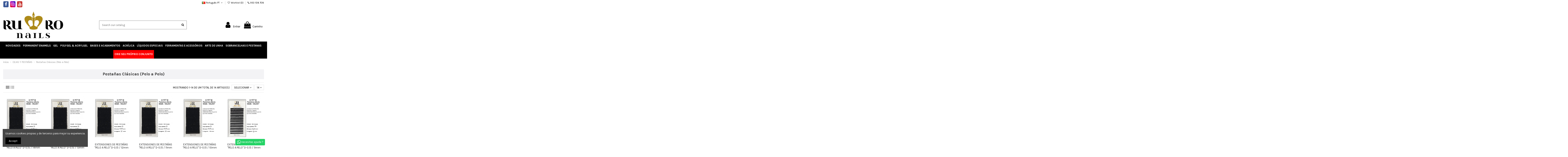

--- FILE ---
content_type: text/html; charset=utf-8
request_url: https://www.ruronails.com/pt/pestanas-clasicas-pelo-a-pelo/
body_size: 21393
content:
<!doctype html>
<html lang="pt">

<head>
    
        
  <meta charset="utf-8">


  <meta http-equiv="x-ua-compatible" content="ie=edge">



  <script async src="https://www.googletagmanager.com/gtag/js?id=G-4S3JR0SZ6J"></script>
<script>
  
  window.dataLayer = window.dataLayer || [];
  function gtag(){dataLayer.push(arguments);}
  gtag('js', new Date());

  gtag('config', 'G-4S3JR0SZ6J');
  
</script>
  


  


  <title>Pestañas Clásicas  (Pelo a Pelo)</title>
  
    
  
  
    
  
  <meta name="description" content="">
  <meta name="keywords" content="">
    
      <link rel="canonical" href="https://www.ruronails.com/pt/pestanas-clasicas-pelo-a-pelo/">
    

  
          <link rel="alternate" href="https://www.ruronails.com/es/pestanas-clasicas-pelo-a-pelo/?rewrite=pestanas-clasicas-pelo-a-pelo" hreflang="es">
            <link rel="alternate" href="https://www.ruronails.com/es/pestanas-clasicas-pelo-a-pelo/?rewrite=pestanas-clasicas-pelo-a-pelo" hreflang="x-default">
                <link rel="alternate" href="https://www.ruronails.com/pt/pestanas-clasicas-pelo-a-pelo/?rewrite=pestanas-clasicas-pelo-a-pelo" hreflang="pt-pt">
            

  
    <script type="application/ld+json">
  {
    "@context": "https://schema.org",
    "@id": "#store-organization",
    "@type": "Organization",
    "name" : "NailurePRO OÚ",
    "url" : "https://www.ruronails.com/pt/",
  
      "logo": {
        "@type": "ImageObject",
        "url":"https://www.ruronails.com/img/logo-1665380961.jpg"
      }
      }
</script>

<script type="application/ld+json">
  {
    "@context": "https://schema.org",
    "@type": "WebPage",
    "isPartOf": {
      "@type": "WebSite",
      "url":  "https://www.ruronails.com/pt/",
      "name": "NailurePRO OÚ"
    },
    "name": "Pestañas Clásicas  (Pelo a Pelo)",
    "url":  "https://www.ruronails.com/pt/pestanas-clasicas-pelo-a-pelo/"
  }
</script>


  <script type="application/ld+json">
    {
      "@context": "https://schema.org",
      "@type": "BreadcrumbList",
      "itemListElement": [
                  {
            "@type": "ListItem",
            "position": 1,
            "name": "Início",
            "item": "https://www.ruronails.com/pt/"
          },              {
            "@type": "ListItem",
            "position": 2,
            "name": "CEJAS Y PESTAÑAS",
            "item": "https://www.ruronails.com/pt/cejas-y-pestanas-150/"
          },              {
            "@type": "ListItem",
            "position": 3,
            "name": "Pestañas Clásicas  (Pelo a Pelo)",
            "item": "https://www.ruronails.com/pt/pestanas-clasicas-pelo-a-pelo/"
          }          ]
    }
  </script>


  

  
    <script type="application/ld+json">
  {
    "@context": "https://schema.org",
    "@type": "ItemList",
    "itemListElement": [
          {
        "@type": "ListItem",
        "position": 0,
        "name": "EXTENSIONES DE PESTAÑAS &quot;PELO A PELO&quot;    D-0,15 / 14mm",
        "url": "https://www.ruronails.com/pt/pestanas-clasicas-pelo-a-pelo/extensiones-de-pestanas-pelo-a-pelo-d-015-14mm.html"
      },          {
        "@type": "ListItem",
        "position": 1,
        "name": "EXTENSIONES DE PESTAÑAS &quot;PELO A PELO&quot;    D-0,15 / 13mm",
        "url": "https://www.ruronails.com/pt/pestanas-clasicas-pelo-a-pelo/extensiones-de-pestanas-pelo-a-pelo-d-015-13mm.html"
      },          {
        "@type": "ListItem",
        "position": 2,
        "name": "EXTENSIONES DE PESTAÑAS &quot;PELO A PELO&quot;    D-0,15 / 12mm",
        "url": "https://www.ruronails.com/pt/pestanas-clasicas-pelo-a-pelo/extensiones-de-pestanas-pelo-a-pelo-d-015-12mm.html"
      },          {
        "@type": "ListItem",
        "position": 3,
        "name": "EXTENSIONES DE PESTAÑAS &quot;PELO A PELO&quot;    D-0,15 / 11mm",
        "url": "https://www.ruronails.com/pt/pestanas-clasicas-pelo-a-pelo/extensiones-de-pestanas-pelo-a-pelo-d-015-11mm.html"
      },          {
        "@type": "ListItem",
        "position": 4,
        "name": "EXTENSIONES DE PESTAÑAS &quot;PELO A PELO&quot;    D-0,15 / 10mm",
        "url": "https://www.ruronails.com/pt/pestanas-clasicas-pelo-a-pelo/extensiones-de-pestanas-pelo-a-pelo-d-015-10mm.html"
      },          {
        "@type": "ListItem",
        "position": 5,
        "name": "EXTENSIONES DE PESTAÑAS &quot;PELO A PELO&quot;    D-0,15 / 9mm",
        "url": "https://www.ruronails.com/pt/pestanas-clasicas-pelo-a-pelo/extensiones-de-pestanas-pelo-a-pelo-d-015-9mm.html"
      },          {
        "@type": "ListItem",
        "position": 6,
        "name": "EXTENSIONES DE PESTAÑAS &quot;PELO A PELO&quot;    D-0,15 / 8mm",
        "url": "https://www.ruronails.com/pt/pestanas-clasicas-pelo-a-pelo/extensiones-de-pestanas-pelo-a-pelo-d-015-8mm.html"
      },          {
        "@type": "ListItem",
        "position": 7,
        "name": "EXTENSIONES DE PESTAÑAS &quot;PELO A PELO&quot;    C-0,15 / 13mm",
        "url": "https://www.ruronails.com/pt/pestanas-clasicas-pelo-a-pelo/extensiones-de-pestanas-pelo-a-pelo-c-015-13mm.html"
      },          {
        "@type": "ListItem",
        "position": 8,
        "name": "EXTENSIONES DE PESTAÑAS &quot;PELO A PELO&quot;    C-0,15 / 12mm",
        "url": "https://www.ruronails.com/pt/pestanas-clasicas-pelo-a-pelo/extensiones-de-pestanas-pelo-a-pelo-c-015-12mm.html"
      },          {
        "@type": "ListItem",
        "position": 9,
        "name": "EXTENSIONES DE PESTAÑAS &quot;PELO A PELO&quot;    C-0,15 / 11mm",
        "url": "https://www.ruronails.com/pt/pestanas-clasicas-pelo-a-pelo/extensiones-de-pestanas-pelo-a-pelo-c-015-11mm.html"
      },          {
        "@type": "ListItem",
        "position": 10,
        "name": "EXTENSIONES DE PESTAÑAS &quot;PELO A PELO&quot;    C-0,15 / 10mm",
        "url": "https://www.ruronails.com/pt/pestanas-clasicas-pelo-a-pelo/extensiones-de-pestanas-pelo-a-pelo-c-015-10mm.html"
      },          {
        "@type": "ListItem",
        "position": 11,
        "name": "EXTENSIONES DE PESTAÑAS &quot;PELO A PELO&quot;    C-0,15 / 9mm",
        "url": "https://www.ruronails.com/pt/pestanas-clasicas-pelo-a-pelo/extensiones-de-pestanas-pelo-a-pelo-c-015-9mm.html"
      },          {
        "@type": "ListItem",
        "position": 12,
        "name": "EXTENSIONES DE PESTAÑAS &quot;PELO A PELO&quot;    C-0,15 / 8mm",
        "url": "https://www.ruronails.com/pt/pestanas-clasicas-pelo-a-pelo/extensiones-de-pestanas-pelo-a-pelo-c-015-8mm.html"
      },          {
        "@type": "ListItem",
        "position": 13,
        "name": "EXTENSIONES DE PESTAÑAS &quot;PELO A PELO&quot;    C-0,15 / 7mm",
        "url": "https://www.ruronails.com/pt/pestanas-clasicas-pelo-a-pelo/extensiones-de-pestanas-pelo-a-pelo-c-015-7mm.html"
      }        ]
  }
</script>


  
    
  



    <meta property="og:title" content="Pestañas Clásicas  (Pelo a Pelo)"/>
    <meta property="og:url" content="https://www.ruronails.com/pt/pestanas-clasicas-pelo-a-pelo/"/>
    <meta property="og:site_name" content="NailurePRO OÚ"/>
    <meta property="og:description" content="">
    <meta property="og:type" content="website">


            
          <meta property="og:image" content="https://www.ruronails.com/img/logo-1665380961.jpg" />
    
    





      <meta name="viewport" content="initial-scale=1,user-scalable=no,maximum-scale=1,width=device-width">
  




  <link rel="icon" type="image/vnd.microsoft.icon" href="https://www.ruronails.com/img/favicon.ico?1665380961">
  <link rel="shortcut icon" type="image/x-icon" href="https://www.ruronails.com/img/favicon.ico?1665380961">
    




    <link rel="stylesheet" href="https://www.ruronails.com/themes/warehouse/assets/cache/theme-95adaf348.css" type="text/css" media="all">




<link rel="preload" as="font"
      href="/themes/warehouse/assets/css/font-awesome/fonts/fontawesome-webfont.woff?v=4.7.0"
      type="font/woff" crossorigin="anonymous">
<link rel="preload" as="font"
      href="/themes/warehouse/assets/css/font-awesome/fonts/fontawesome-webfont.woff2?v=4.7.0"
      type="font/woff2" crossorigin="anonymous">


<link  rel="preload stylesheet"  as="style" href="/themes/warehouse/assets/css/font-awesome/css/font-awesome-preload.css"
       type="text/css" crossorigin="anonymous">





    <script src="https://challenges.cloudflare.com/turnstile/v0/api.js" async></script>


  <script>
        var ConnectVars = {"store_has_valid_tokens":false};
        var WhatYouCan = "You have to continue in this step";
        var WhatYouWant = "What do you want to do now?";
        var adv_search_as = true;
        var adv_search_as_min = 3;
        var adv_search_as_size = 6;
        var adv_search_cookie_domain = "www.ruronails.com";
        var adv_search_cookie_path = "\/";
        var adv_search_is_mobile = false;
        var adv_search_on_change = 0;
        var adv_search_remember = 1;
        var adv_search_select_style = 1;
        var adv_search_show_category = 0;
        var ajaxUrl = "https:\/\/www.ruronails.com\/modules\/ndk_steppingpack\/ajaxCheckCart.php";
        var ajaxUrlProducts = "https:\/\/www.ruronails.com\/modules\/ndk_steppingpack\/ajax-getProducts.php";
        var baseUri = "https:\/\/www.ruronails.com\/";
        var base_url = "https:\/\/www.ruronails.com\/";
        var cardWidgetIsEnabled = true;
        var checkoutWidgetDisplayType = "1";
        var continueText = "Add another product";
        var create_order_ajax_url = "https:\/\/www.ruronails.com\/pt\/module\/revolutpayment\/order";
        var currentPage = "category";
        var elementorFrontendConfig = {"isEditMode":"","stretchedSectionContainer":"","instagramToken":false,"is_rtl":false,"ajax_csfr_token_url":"https:\/\/www.ruronails.com\/pt\/module\/iqitelementor\/Actions?process=handleCsfrToken&ajax=1"};
        var fullText = "You reach the maximum products number in this step";
        var id_category = "227";
        var iqitTheme = {"rm_sticky":"0","rm_breakpoint":0,"op_preloader":"0","cart_style":"side","cart_confirmation":"notification","h_layout":"2","f_fixed":"","f_layout":"1","h_absolute":"0","h_sticky":"0","hw_width":"fullwidth","hm_submenu_width":"default","h_search_type":"full","pl_lazyload":true,"pl_infinity":true,"pl_rollover":true,"pl_crsl_autoplay":false,"pl_slider_ld":6,"pl_slider_d":4,"pl_slider_t":4,"pl_slider_p":2,"pp_thumbs":"leftd","pp_zoom":"modalzoom","pp_image_layout":"carousel","pp_tabs":"accordion","pl_grid_qty":true};
        var iqitcountdown_days = "d.";
        var iqitextendedproduct = {"speed":"70"};
        var iqitfdc_from = 0;
        var iqitmegamenu = {"sticky":"false","containerSelector":"#wrapper > .container"};
        var iqitreviews = [];
        var iqitwishlist = {"nbProducts":0};
        var ndkspToken = "d8e92650f43d44df4d05bfb5d9f229d7";
        var ndksp_ajax_url = "https:\/\/www.ruronails.com\/pt\/module\/ndk_steppingpack\/ajax?ajax=1&token=d8e92650f43d44df4d05bfb5d9f229d7";
        var nextText = "Go to the next step";
        var optionnalText = "Add an optional product";
        var orderLink = "\/\/www.ruronails.com\/pt\/carrinho?action=show";
        var orderText = "Proceed to checkout";
        var originUrl = "www.ruronails.com";
        var page_name = "category";
        var payWidgetIsEnabled = false;
        var prestashop = {"cart":{"products":[],"totals":{"total":{"type":"total","label":"Total","amount":0,"value":"0,00\u00a0\u20ac"},"total_including_tax":{"type":"total","label":"Total (com IVA)","amount":0,"value":"0,00\u00a0\u20ac"},"total_excluding_tax":{"type":"total","label":"Total (sem IVA)","amount":0,"value":"0,00\u00a0\u20ac"}},"subtotals":{"products":{"type":"products","label":"Subtotal","amount":0,"value":"0,00\u00a0\u20ac"},"discounts":null,"shipping":{"type":"shipping","label":"Envio","amount":0,"value":""},"tax":null},"products_count":0,"summary_string":"0 artigos","vouchers":{"allowed":1,"added":[]},"discounts":[],"minimalPurchase":0,"minimalPurchaseRequired":""},"currency":{"id":1,"name":"Euro","iso_code":"EUR","iso_code_num":"978","sign":"\u20ac"},"customer":{"lastname":null,"firstname":null,"email":null,"birthday":null,"newsletter":null,"newsletter_date_add":null,"optin":null,"website":null,"company":null,"siret":null,"ape":null,"is_logged":false,"gender":{"type":null,"name":null},"addresses":[]},"language":{"name":"Portugu\u00eas PT (Portuguese)","iso_code":"pt","locale":"pt-PT","language_code":"pt-pt","is_rtl":"0","date_format_lite":"Y-m-d","date_format_full":"Y-m-d H:i:s","id":2},"page":{"title":"","canonical":"https:\/\/www.ruronails.com\/pt\/pestanas-clasicas-pelo-a-pelo\/","meta":{"title":"Pesta\u00f1as Cl\u00e1sicas  (Pelo a Pelo)","description":"","keywords":"","robots":"index"},"page_name":"category","body_classes":{"lang-pt":true,"lang-rtl":false,"country-ES":true,"currency-EUR":true,"layout-full-width":true,"page-category":true,"tax-display-disabled":true,"category-id-227":true,"category-Pesta\u00f1as Cl\u00e1sicas  (Pelo a Pelo)":true,"category-id-parent-226":true,"category-depth-level-3":true},"admin_notifications":[]},"shop":{"name":"NailurePRO O\u00da","logo":"https:\/\/www.ruronails.com\/img\/logo-1665380961.jpg","stores_icon":"https:\/\/www.ruronails.com\/img\/logo_stores.png","favicon":"https:\/\/www.ruronails.com\/img\/favicon.ico"},"urls":{"base_url":"https:\/\/www.ruronails.com\/","current_url":"https:\/\/www.ruronails.com\/pt\/pestanas-clasicas-pelo-a-pelo\/","shop_domain_url":"https:\/\/www.ruronails.com","img_ps_url":"https:\/\/www.ruronails.com\/img\/","img_cat_url":"https:\/\/www.ruronails.com\/img\/c\/","img_lang_url":"https:\/\/www.ruronails.com\/img\/l\/","img_prod_url":"https:\/\/www.ruronails.com\/img\/p\/","img_manu_url":"https:\/\/www.ruronails.com\/img\/m\/","img_sup_url":"https:\/\/www.ruronails.com\/img\/su\/","img_ship_url":"https:\/\/www.ruronails.com\/img\/s\/","img_store_url":"https:\/\/www.ruronails.com\/img\/st\/","img_col_url":"https:\/\/www.ruronails.com\/img\/co\/","img_url":"https:\/\/www.ruronails.com\/themes\/warehouse\/assets\/img\/","css_url":"https:\/\/www.ruronails.com\/themes\/warehouse\/assets\/css\/","js_url":"https:\/\/www.ruronails.com\/themes\/warehouse\/assets\/js\/","pic_url":"https:\/\/www.ruronails.com\/upload\/","pages":{"address":"https:\/\/www.ruronails.com\/pt\/endereco","addresses":"https:\/\/www.ruronails.com\/pt\/enderecos","authentication":"https:\/\/www.ruronails.com\/pt\/inicio-de-sessao","cart":"https:\/\/www.ruronails.com\/pt\/carrinho","category":"https:\/\/www.ruronails.com\/pt\/index.php?controller=category","cms":"https:\/\/www.ruronails.com\/pt\/index.php?controller=cms","contact":"https:\/\/www.ruronails.com\/pt\/contacte-nos","discount":"https:\/\/www.ruronails.com\/pt\/descontos","guest_tracking":"https:\/\/www.ruronails.com\/pt\/seguimento-de-visitante","history":"https:\/\/www.ruronails.com\/pt\/historico-de-encomendas","identity":"https:\/\/www.ruronails.com\/pt\/identidade","index":"https:\/\/www.ruronails.com\/pt\/","my_account":"https:\/\/www.ruronails.com\/pt\/a-minha-conta","order_confirmation":"https:\/\/www.ruronails.com\/pt\/confirmacao-encomenda","order_detail":"https:\/\/www.ruronails.com\/pt\/index.php?controller=order-detail","order_follow":"https:\/\/www.ruronails.com\/pt\/acompanhar-encomenda","order":"https:\/\/www.ruronails.com\/pt\/comanda","order_return":"https:\/\/www.ruronails.com\/pt\/index.php?controller=order-return","order_slip":"https:\/\/www.ruronails.com\/pt\/nota-de-encomenda","pagenotfound":"https:\/\/www.ruronails.com\/pt\/p\u00e1gina-n\u00e3o-encontrada","password":"https:\/\/www.ruronails.com\/pt\/recuperar-palavra-passe","pdf_invoice":"https:\/\/www.ruronails.com\/pt\/index.php?controller=pdf-invoice","pdf_order_return":"https:\/\/www.ruronails.com\/pt\/index.php?controller=pdf-order-return","pdf_order_slip":"https:\/\/www.ruronails.com\/pt\/index.php?controller=pdf-order-slip","prices_drop":"https:\/\/www.ruronails.com\/pt\/promocoes","product":"https:\/\/www.ruronails.com\/pt\/index.php?controller=product","search":"https:\/\/www.ruronails.com\/pt\/pesquisa","sitemap":"https:\/\/www.ruronails.com\/pt\/mapa del web","stores":"https:\/\/www.ruronails.com\/pt\/lojas","supplier":"https:\/\/www.ruronails.com\/pt\/fornecedores","register":"https:\/\/www.ruronails.com\/pt\/inicio-de-sessao?create_account=1","order_login":"https:\/\/www.ruronails.com\/pt\/comanda?login=1"},"alternative_langs":{"es":"https:\/\/www.ruronails.com\/es\/pestanas-clasicas-pelo-a-pelo\/?rewrite=pestanas-clasicas-pelo-a-pelo","pt-pt":"https:\/\/www.ruronails.com\/pt\/pestanas-clasicas-pelo-a-pelo\/?rewrite=pestanas-clasicas-pelo-a-pelo"},"theme_assets":"\/themes\/warehouse\/assets\/","actions":{"logout":"https:\/\/www.ruronails.com\/pt\/?mylogout="},"no_picture_image":{"bySize":{"small_default":{"url":"https:\/\/www.ruronails.com\/img\/p\/pt-default-small_default.jpg","width":98,"height":127},"cart_default":{"url":"https:\/\/www.ruronails.com\/img\/p\/pt-default-cart_default.jpg","width":125,"height":162},"home_default":{"url":"https:\/\/www.ruronails.com\/img\/p\/pt-default-home_default.jpg","width":236,"height":305},"large_default":{"url":"https:\/\/www.ruronails.com\/img\/p\/pt-default-large_default.jpg","width":381,"height":492},"medium_default":{"url":"https:\/\/www.ruronails.com\/img\/p\/pt-default-medium_default.jpg","width":452,"height":584},"thickbox_default":{"url":"https:\/\/www.ruronails.com\/img\/p\/pt-default-thickbox_default.jpg","width":1100,"height":1422}},"small":{"url":"https:\/\/www.ruronails.com\/img\/p\/pt-default-small_default.jpg","width":98,"height":127},"medium":{"url":"https:\/\/www.ruronails.com\/img\/p\/pt-default-large_default.jpg","width":381,"height":492},"large":{"url":"https:\/\/www.ruronails.com\/img\/p\/pt-default-thickbox_default.jpg","width":1100,"height":1422},"legend":""}},"configuration":{"display_taxes_label":false,"display_prices_tax_incl":false,"is_catalog":false,"show_prices":true,"opt_in":{"partner":false},"quantity_discount":{"type":"discount","label":"Unit discount"},"voucher_enabled":1,"return_enabled":1},"field_required":[],"breadcrumb":{"links":[{"title":"In\u00edcio","url":"https:\/\/www.ruronails.com\/pt\/"},{"title":"CEJAS Y PESTA\u00d1AS","url":"https:\/\/www.ruronails.com\/pt\/cejas-y-pestanas-150\/"},{"title":"Pesta\u00f1as Cl\u00e1sicas  (Pelo a Pelo)","url":"https:\/\/www.ruronails.com\/pt\/pestanas-clasicas-pelo-a-pelo\/"}],"count":3},"link":{"protocol_link":"https:\/\/","protocol_content":"https:\/\/"},"time":1769516717,"static_token":"d8e92650f43d44df4d05bfb5d9f229d7","token":"04655b9468f8256bcf5db87a7d0d969f","debug":false};
        var ps_version = "1.7";
        var psemailsubscription_subscription = "https:\/\/www.ruronails.com\/pt\/module\/ps_emailsubscription\/subscription";
        var stprovideos = {"autoplay":false,"controls":true,"controls_youtube":false,"loop":2,"muted":false,"quick_view":0,"thumbnail_event":0,"play_video_text":"","st_is_16":false,"get_videos_url":"https:\/\/www.ruronails.com\/pt\/module\/stprovideos\/ajax","how_to_display":0,"_st_themes_17":false,"_st_themes_16":false,"theme_name":"warehouse","video_container":".images-container .product-cover","gallery_container":"#product-images-large","thumbnail_container":"#product-images-thumbs","video_selector":"#product-images-large .slick-slide","thumbnail_selector":"#product-images-thumbs .slick-slide","thumbnail_html":"<div data-video-id=\"***\"><div><div class=\"thumb-container\"><div class=\"st_pro_video_relative\"><img src=\"@@@\" class=\"img-fluid\"\/><div class=\"st_pro_video_layer st_pro_video_flex\"><button class=\"st_pro_video_btn st_pro_video_play_icon\" type=\"button\" aria-disabled=\"false\"><span aria-hidden=\"true\" class=\"vjs-icon-placeholder\"><\/span><\/button><img class=\"thumb img-fluid $$$\" src=\"###\"><\/div><\/div><\/div><\/div><\/div>","slider":3,"thumb_slider":3,"gallery_image_size":{"width":"381","height":"492"},"thumbnail_image_size":{"width":"452","height":"584"}};
        var ststickybuybutton = {"show":1,"top_offset":0,"scroll_offset":0,"native_buy_selector":".product-variants","max_width":300};
      </script>



  				
      

<script>
 var hiddenPrices = [];
 var page_name = 'category';
 var id_category = "227";
 var show_packs_category = '';
</script>






<style>.st_sticker_1{color:#ffffff;}.st_sticker_1{background:rgba(185,145,24,1);}.st_sticker_1{background:rgba(185,145,24,1);}.pro_first_box .st_sticker_1.flag_1:before, .pro_first_box .st_sticker_1.flag_2:before{border-top-color:#b99118;border-bottom-color:#b99118;}.st_sticker_1{border-width:0px;}.st_sticker_1{height:20px;line-height:20px;}.pro_first_box .st_sticker_1.flag_1:before, .pro_first_box .st_sticker_1.flag_2:before{height:20px;width:10px;border-width:10px;}.pro_first_box .st_sticker_1.flag_1:before, .pro_first_box .st_sticker_1.flag_2:before{top:-0px;}.pro_first_box .st_sticker_1.flag_1:before{right:-10px;}.pro_first_box .st_sticker_1.flag_2:before{left:-10px;}.st_sticker_1{font-weight:normal;}.st_sticker_1{left:0px;}.st_sticker_1{top:0px;}.st_sticker_8{color:#ff0000;}.st_sticker_8{border-width:0px;}.pro_first_box .st_sticker_8.flag_1:before, .pro_first_box .st_sticker_8.flag_2:before{top:-0px;}.pro_first_box .st_sticker_8.flag_1:before{right:-11px;}.pro_first_box .st_sticker_8.flag_2:before{left:-11px;}.st_sticker_8{font-weight:normal;}.st_sticker_8{right:0px;}.st_sticker_8{top:0px;}</style>
<style>#st_header .search_widget_block, .header-top .search_widget_block{width:360px;}.select2-container--default .select2-selection--single.stadvsearch_conatiner,.st_advanced_search_category.form-control-select,.st_advanced_search_category.form-control-select:not([size]):not([multiple]){height:42px;}.search_widget_text.form-control, .search_widget_btn, .select2-container--default .select2-selection--single.stadvsearch_conatiner .select2-selection__arrow{height:40px;}.search_widget_btn,.select2-container--default .select2-selection--single.stadvsearch_conatiner .select2-selection__rendered,.select2-container--default .select2-selection--single.stadvsearch_conatiner .select2-selection__arrow{line-height:40px;}.search_widget_text.form-control,.st_advanced_search_category.form-control-select,.select2-container--default .select2-selection--single.stadvsearch_conatiner{background-color:#ffffff;}.search_widget_block .search_widget_btn{background:#ffffff;}.search_widget_text.form-control, .select2-container--default .select2-selection--single.stadvsearch_conatiner .select2-selection__rendered,.st_advanced_search_category.form-control-select,.select2-container--default .select2-selection--single.stadvsearch_conatiner .select2-selection__placeholder{color:#3b3b3b;}.select2-container--default .select2-selection--single.stadvsearch_conatiner .select2-selection__arrow b{border-color:#3b3b3b transparent transparent transparent;}.select2-container--default.select2-container--open .select2-selection--single.stadvsearch_conatiner .select2-selection__arrow b{border-color:transparent transparent #3b3b3b transparent;}.stadvsearch_depth_0{font-weight:bold;}@media (min-width: 768px){.st_advanced_search_category, .search_widget_block .select2{flex: 0 0 138px;}}#mobile_bar.stuck .search_widget_block{display:none;}</style>
<style>
    .st_pro_video_play .vjs-icon-placeholder{color: #2a2a2a; }.st_pro_video_play .vjs-icon-placeholder{background-color: #b99118; }.st_pro_video_play .vjs-icon-placeholder{border-radius: 4px; }.st_play_video_text{background-color: #2a2a2a;padding: 0 3px 1px;}.st_pro_video_play_on_first_gallery, .st_pro_video_play_static{left:10px;right:auto;margin-left:0;}.st_pro_video_play_on_first_gallery, .st_pro_video_play_static{bottom:10px;top:auto;}.st_pro_videos_box{z-index: 23;}.st_pro_video_btn{z-index: 24;}
</style>
<style>@media (min-width: 768px) {.st_sticky_buy_inner{width:300px;}.da_kai_attr .st_sticky_buy_inner{left:50%;margin-left: -150px;}}@media (min-width: 768px) {.st_sticky_buy_container{display:none;}}.st_sticky_buy_overlay{background:rgba(0,0,0,0.8);}.st_sticky_buy_name{font-size:18px;}.st_sticky_buy_container{color:#777777;}.st_sticky_buy_close{border-color:#777777;color:#777777;}.st_sticky_buy_block{background-color:#ffffff;}.st_sticky_buy_cart .btn{color:#ffffff;}.st_sticky_buy_cart .btn{background-color:#b99118;}.st_sticky_buy_cart .btn.st_sticky_buy_disabled, .st_sticky_buy_mang .st_sticky_buy_cart .btn{background-color:#999999;}.st_sticky_buy_now .btn, .da_kai_attr .st_sticky_buy_submit_box .st_sticky_buy_cart .btn{color:#ffffff;}.st_sticky_buy_now .btn, .da_kai_attr .st_sticky_buy_submit_box .st_sticky_buy_cart .btn{background-color:#b99118;}.st_sticky_buy_now .btn.st_sticky_buy_disabled, .st_sticky_buy_mang .st_sticky_buy_now .btn,.da_kai_attr .st_sticky_buy_submit_box .st_sticky_buy_cart .btn.st_sticky_buy_disabled,.st_sticky_buy_mang.da_kai_attr .st_sticky_buy_submit_box .st_sticky_buy_cart .btn{background-color:#999999;}@media screen and (max-height: 566px){.da_kai_attr .st_sticky_buy_block{position:fixed;top:0;overflow-x: hidden;}}@media screen and (min-width: 768px), screen and (max-height: 566px){.da_kai_attr .st_sticky_buy_block{width:300px;left:50%;margin-left: -150px;}}@media (max-width: 767px) {.st_sticky_buy_inner{left:0;right:0;margin-left:0;width:100%;}.st_sticky_buy_container{-webkit-box-shadow: none; -moz-box-shadow: none; box-shadow: none;}.st_sticky_buy_container .container{padding-left:0;padding-right:0;}}@media (min-width: 768px) {.st_sticky_buy_model_1.st_sticky_buy_mang .st_sticky_buy_loading_inner{display: none;}}@media (max-width: 767px) {.st_sticky_buy_model_1.st_sticky_buy_mang .st_sticky_buy_loading_outer{display: none;}}.st_sticky_buy_name{}.st_sticky_buy_btn{}</style>



    
    
    </head>

<body id="category" class="lang-pt country-es currency-eur layout-full-width page-category tax-display-disabled category-id-227 category-pestanas-clasicas-pelo-a-pelo- category-id-parent-226 category-depth-level-3 body-desktop-header-style-w-2">


    




    


<main id="main-page-content"  >
    
            

    <header id="header" class="desktop-header-style-w-2">
        
            
  <div class="header-banner">
    
  </div>




            <nav class="header-nav">
        <div class="container">
    
        <div class="row justify-content-between">
            <div class="col col-auto col-md left-nav">
                 <div class="d-inline-block"> 

<ul class="social-links _topbar" itemscope itemtype="https://schema.org/Organization" itemid="#store-organization">
    <li class="facebook"><a itemprop="sameAs" href="https://www.facebook.com/ruronails.au/" target="_blank" rel="noreferrer noopener"><i class="fa fa-facebook fa-fw" aria-hidden="true"></i></a></li>    <li class="instagram"><a itemprop="sameAs" href="https://www.instagram.com/ruro_nails/" target="_blank" rel="noreferrer noopener"><i class="fa fa-instagram fa-fw" aria-hidden="true"></i></a></li>      <li class="youtube"><a href="https://m.youtube.com/channel/UCHMZFM7sxMBiFgliIMmmeyQ" target="_blank" rel="noreferrer noopener"><i class="fa fa-youtube fa-fw" aria-hidden="true"></i></a></li>    </ul>

 </div>                 
            </div>
            <div class="col col-auto center-nav text-center">
                
      


  

             </div>
            <div class="col col-auto col-md right-nav text-right">
                

<div id="language_selector" class="d-inline-block">
    <div class="language-selector-wrapper d-inline-block">
        <div class="language-selector dropdown js-dropdown">
            <a class="expand-more" data-toggle="dropdown" data-iso-code="pt"><img width="16" height="11" src="https://www.ruronails.com/img/l/2.jpg" alt="Português PT" class="img-fluid lang-flag" /> Português PT <i class="fa fa-angle-down fa-fw" aria-hidden="true"></i></a>
            <div class="dropdown-menu">
                <ul>
                                            <li >
                            <a href="https://www.ruronails.com/es/pestanas-clasicas-pelo-a-pelo/" rel="alternate" hreflang="es"
                               class="dropdown-item"><img width="16" height="11" src="https://www.ruronails.com/img/l/1.jpg" alt="Español" class="img-fluid lang-flag"  data-iso-code="es"/> Español</a>
                        </li>
                                            <li  class="current" >
                            <a href="https://www.ruronails.com/pt/pestanas-clasicas-pelo-a-pelo/" rel="alternate" hreflang="pt"
                               class="dropdown-item"><img width="16" height="11" src="https://www.ruronails.com/img/l/2.jpg" alt="Português PT" class="img-fluid lang-flag"  data-iso-code="pt"/> Português PT</a>
                        </li>
                                    </ul>
            </div>
        </div>
    </div>
</div>
<div class="d-inline-block">
    <a href="//www.ruronails.com/pt/module/iqitwishlist/view">
        <i class="fa fa-heart-o fa-fw" aria-hidden="true"></i> Wishlist (<span
                id="iqitwishlist-nb"></span>)
    </a>
</div>

      
    <div id="iqithtmlandbanners-block-2"  class="d-inline-block">
        <div class="rte-content d-inline-block">
            <div class="part">
<div class="icon"><i class="fa fa-phone"></i> <a href="tel:9502010820708">950 108 708</a></div>
</div>
        </div>
    </div>


  

             </div>
        </div>

                        </div>
            </nav>
        



<div id="desktop-header" class="desktop-header-style-2">
    
            
<div class="header-top">
    <div id="desktop-header-container" class="container">
        <div class="row align-items-center">
                            <div class="col col-auto col-header-left">
                    <div id="desktop_logo">
                        
  <a href="https://www.ruronails.com/pt/">
    <img class="logo img-fluid"
         src="https://www.ruronails.com/img/logo-1665380961.jpg"
                  alt="NailurePRO OÚ"
         width="290"
         height="130"
    >
  </a>

                    </div>
                    
                </div>
                <div class="col col-header-center">
                                        <!-- Block search module TOP -->

<!-- Block search module TOP -->
<div id="search_widget" class="search-widget" data-search-controller-url="https://www.ruronails.com/pt/module/iqitsearch/searchiqit">
    <form method="get" action="https://www.ruronails.com/pt/module/iqitsearch/searchiqit">
        <div class="input-group">
            <input type="text" name="s" value="" data-all-text="Show all results"
                   data-blog-text="Blog post"
                   data-product-text="Product"
                   data-brands-text="Marca"
                   autocomplete="off" autocorrect="off" autocapitalize="off" spellcheck="false"
                   placeholder="Search our catalog" class="form-control form-search-control" />
            <button type="submit" class="search-btn">
                <i class="fa fa-search"></i>
            </button>
        </div>
    </form>
</div>
<!-- /Block search module TOP -->

<!-- /Block search module TOP -->


                    
                </div>
                        <div class="col col-auto col-header-right">
                <div class="row no-gutters justify-content-end">

                    
                                            <div id="header-user-btn" class="col col-auto header-btn-w header-user-btn-w">
            <a href="https://www.ruronails.com/pt/a-minha-conta"
           title="Inicie sessão na sua conta de cliente"
           rel="nofollow" class="header-btn header-user-btn">
            <i class="fa fa-user fa-fw icon" aria-hidden="true"></i>
            <span class="title">Entrar</span>
        </a>
    </div>









                                        

                    

                                            
                                                    <div id="ps-shoppingcart-wrapper" class="col col-auto">
    <div id="ps-shoppingcart"
         class="header-btn-w header-cart-btn-w ps-shoppingcart side-cart">
         <div id="blockcart" class="blockcart cart-preview"
         data-refresh-url="//www.ruronails.com/pt/module/ps_shoppingcart/ajax">
        <a id="cart-toogle" class="cart-toogle header-btn header-cart-btn" data-toggle="dropdown" data-display="static">
            <i class="fa fa-shopping-bag fa-fw icon" aria-hidden="true"><span class="cart-products-count-btn  d-none">0</span></i>
            <span class="info-wrapper">
            <span class="title">Carrinho</span>
            <span class="cart-toggle-details">
            <span class="text-faded cart-separator"> / </span>
                            Empty
                        </span>
            </span>
        </a>
        <div id="_desktop_blockcart-content" class="dropdown-menu-custom dropdown-menu">
    <div id="blockcart-content" class="blockcart-content" >
        <div class="cart-title">
            <span class="modal-title">Your cart</span>
            <button type="button" id="js-cart-close" class="close">
                <span>×</span>
            </button>
            <hr>
        </div>
                    <span class="no-items">Não existem mais artigos no seu carrinho de compras</span>
            </div>
</div> </div>




    </div>
</div>
                                                
                                    </div>
                
            </div>
            <div class="col-12">
                <div class="row">
                    
                </div>
            </div>
        </div>
    </div>
</div>
<div class="container iqit-megamenu-container">	<div id="iqitmegamenu-wrapper" class="iqitmegamenu-wrapper iqitmegamenu-all">
		<div class="container container-iqitmegamenu">
		<div id="iqitmegamenu-horizontal" class="iqitmegamenu  clearfix" role="navigation">

								
				<nav id="cbp-hrmenu" class="cbp-hrmenu cbp-horizontal cbp-hrsub-narrow">
					<ul>
												<li id="cbp-hrmenu-tab-2" class="cbp-hrmenu-tab cbp-hrmenu-tab-2  cbp-has-submeu">
	<a href="https://www.ruronails.com/pt/novedades/" class="nav-link" >

								<span class="cbp-tab-title">
								NOVIDADES <i class="fa fa-angle-down cbp-submenu-aindicator"></i></span>
														</a>
														<div class="cbp-hrsub col-3">
								<div class="cbp-hrsub-inner">
									<div class="container iqitmegamenu-submenu-container">
									
																																	




<div class="row menu_row menu-element  first_rows menu-element-id-1">
                

                                                




    <div class="col-12 cbp-menu-column cbp-menu-element menu-element-id-3 ">
        <div class="cbp-menu-column-inner">
                        
                
                
                    
                                                    <div class="row cbp-categories-row">
                                                                                                            <div class="col-12">
                                            <div class="cbp-category-link-w"><a href="https://www.ruronails.com/pt/novedades/"
                                                                                class="cbp-column-title nav-link cbp-category-title">NOVEDADES</a>
                                                                                                                                            </div>
                                        </div>
                                                                                                </div>
                                            
                
            

            
            </div>    </div>
                            
                </div>
																					
																			</div>
								</div>
							</div>
													</li>
												<li id="cbp-hrmenu-tab-1" class="cbp-hrmenu-tab cbp-hrmenu-tab-1  cbp-has-submeu">
	<a href="https://www.ruronails.com/pt/esmaltes-permanentes/" class="nav-link" >

								<span class="cbp-tab-title">
								PERMANENT ENAMELS <i class="fa fa-angle-down cbp-submenu-aindicator"></i></span>
														</a>
														<div class="cbp-hrsub col-3">
								<div class="cbp-hrsub-inner">
									<div class="container iqitmegamenu-submenu-container">
									
																																	




<div class="row menu_row menu-element  first_rows menu-element-id-1">
                

                                                




    <div class="col-12 cbp-menu-column cbp-menu-element menu-element-id-2 ">
        <div class="cbp-menu-column-inner">
                        
                
                
                    
                                                    <div class="row cbp-categories-row">
                                                                                                            <div class="col-12">
                                            <div class="cbp-category-link-w"><a href="https://www.ruronails.com/pt/esmaltes-permanentes/"
                                                                                class="cbp-column-title nav-link cbp-category-title">ESMALTES  PERMANENTES</a>
                                                                                                                                                    
    <ul class="cbp-links cbp-category-tree"><li  class="cbp-hrsub-haslevel2" ><div class="cbp-category-link-w"><a href="https://www.ruronails.com/pt/esmaltes-permanentes-rubber/">Esmaltes Permanentes Rubber</a>
    <ul class="cbp-hrsub-level2"><li ><div class="cbp-category-link-w"><a href="https://www.ruronails.com/pt/tonos-blanco-negro/">Tonos Blanco / Negro</a></div></li><li ><div class="cbp-category-link-w"><a href="https://www.ruronails.com/pt/tonos-gris/">Tonos Gris</a></div></li><li ><div class="cbp-category-link-w"><a href="https://www.ruronails.com/pt/tonos-nude-beige/">Tonos Nude / Beige</a></div></li><li ><div class="cbp-category-link-w"><a href="https://www.ruronails.com/pt/tonos-marron/">Tonos Marron</a></div></li><li ><div class="cbp-category-link-w"><a href="https://www.ruronails.com/pt/tonos-rosa-fucsia/">Tonos Rosa / Fucsia</a></div></li><li ><div class="cbp-category-link-w"><a href="https://www.ruronails.com/pt/tonos-amarillo-naranja/">Tonos Amarillo / Naranja</a></div></li><li ><div class="cbp-category-link-w"><a href="https://www.ruronails.com/pt/tonos-rojos-burdeos/">Tonos Rojos / Burdeos</a></div></li><li ><div class="cbp-category-link-w"><a href="https://www.ruronails.com/pt/tonos-verde/">Tonos Verde</a></div></li><li ><div class="cbp-category-link-w"><a href="https://www.ruronails.com/pt/tonos-azul/">Tonos Azul</a></div></li><li ><div class="cbp-category-link-w"><a href="https://www.ruronails.com/pt/tonos-lila-violeta/">Tonos Lila / Violeta</a></div></li><li ><div class="cbp-category-link-w"><a href="https://www.ruronails.com/pt/tonos-dorado/">Tonos Dorado</a></div></li><li ><div class="cbp-category-link-w"><a href="https://www.ruronails.com/pt/tonos-plata/">Tonos Plata</a></div></li></ul>
</div></li><li ><div class="cbp-category-link-w"><a href="https://www.ruronails.com/pt/coleccion-red/">Colección RED</a></div></li><li ><div class="cbp-category-link-w"><a href="https://www.ruronails.com/pt/escandalosa/">Escandalosa</a></div></li><li ><div class="cbp-category-link-w"><a href="https://www.ruronails.com/pt/mango-tango/">Mango Tango</a></div></li><li ><div class="cbp-category-link-w"><a href="https://www.ruronails.com/pt/vacaciones-de-verano/">Vacaciones de Verano</a></div></li><li ><div class="cbp-category-link-w"><a href="https://www.ruronails.com/pt/coleccion-rosa-chispa/">Colección Rosa Chispa</a></div></li><li ><div class="cbp-category-link-w"><a href="https://www.ruronails.com/pt/coleccion-glaze/">Colección Glaze</a></div></li><li ><div class="cbp-category-link-w"><a href="https://www.ruronails.com/pt/coleccion-ice-cream/">Colección Ice Cream</a></div></li><li ><div class="cbp-category-link-w"><a href="https://www.ruronails.com/pt/coleccion-ojo-de-gato/">Colección Ojo de Gato</a></div></li><li ><div class="cbp-category-link-w"><a href="https://www.ruronails.com/pt/aurora-pearl-coleccion/">Aurora Pearl Colección</a></div></li><li ><div class="cbp-category-link-w"><a href="https://www.ruronails.com/pt/coleccion-diamond/">Colección Diamond</a></div></li><li ><div class="cbp-category-link-w"><a href="https://www.ruronails.com/pt/coleccion-cuentos-de-hadas/">Colección Cuentos de Hadas</a></div></li><li ><div class="cbp-category-link-w"><a href="https://www.ruronails.com/pt/coleccion-yoghurt/">COLECCIÓN YOGHURT</a></div></li><li ><div class="cbp-category-link-w"><a href="https://www.ruronails.com/pt/coleccion-ambar/">Colección Ambar</a></div></li></ul>

                                                                                            </div>
                                        </div>
                                                                                                </div>
                                            
                
            

            
            </div>    </div>
                            
                </div>
																					
																			</div>
								</div>
							</div>
													</li>
												<li id="cbp-hrmenu-tab-10" class="cbp-hrmenu-tab cbp-hrmenu-tab-10  cbp-has-submeu">
	<a href="https://www.ruronails.com/pt/gel/" class="nav-link" >

								<span class="cbp-tab-title">
								GEL <i class="fa fa-angle-down cbp-submenu-aindicator"></i></span>
														</a>
														<div class="cbp-hrsub col-2">
								<div class="cbp-hrsub-inner">
									<div class="container iqitmegamenu-submenu-container">
									
																																	




<div class="row menu_row menu-element  first_rows menu-element-id-1">
                

                                                




    <div class="col-12 cbp-menu-column cbp-menu-element menu-element-id-2 ">
        <div class="cbp-menu-column-inner">
                        
                
                
                    
                                                    <div class="row cbp-categories-row">
                                                                                                            <div class="col-12">
                                            <div class="cbp-category-link-w"><a href="https://www.ruronails.com/pt/gel/"
                                                                                class="cbp-column-title nav-link cbp-category-title">GEL</a>
                                                                                                                                                    
    <ul class="cbp-links cbp-category-tree"><li ><div class="cbp-category-link-w"><a href="https://www.ruronails.com/pt/gel-constructor-master-gel/">Gel Constructor &quot;Master Gel&quot;</a></div></li><li ><div class="cbp-category-link-w"><a href="https://www.ruronails.com/pt/gel-3-en-1/">Gel 3 en 1</a></div></li><li ><div class="cbp-category-link-w"><a href="https://www.ruronails.com/pt/geles-trifasicos/">Geles Trifásicos</a></div></li><li ><div class="cbp-category-link-w"><a href="https://www.ruronails.com/pt/pintura-gel/">Pintura Gel</a></div></li></ul>

                                                                                            </div>
                                        </div>
                                                                                                </div>
                                            
                
            

            
            </div>    </div>
                            
                </div>
																					
																			</div>
								</div>
							</div>
													</li>
												<li id="cbp-hrmenu-tab-3" class="cbp-hrmenu-tab cbp-hrmenu-tab-3  cbp-has-submeu">
	<a href="https://www.ruronails.com/pt/polygel-/" class="nav-link" >

								<span class="cbp-tab-title">
								Polygel & Acrylgel <i class="fa fa-angle-down cbp-submenu-aindicator"></i></span>
														</a>
														<div class="cbp-hrsub col-2">
								<div class="cbp-hrsub-inner">
									<div class="container iqitmegamenu-submenu-container">
									
																																	




<div class="row menu_row menu-element  first_rows menu-element-id-1">
                

                                                




    <div class="col-12 cbp-menu-column cbp-menu-element menu-element-id-2 ">
        <div class="cbp-menu-column-inner">
                        
                
                
                                            <ul class="cbp-links cbp-valinks">
                                                                                                <li><a href="https://www.ruronails.com/pt/polygel/"
                                           >POLYGEL</a>
                                    </li>
                                                                                                                                <li><a href="https://www.ruronails.com/pt/acrylgel/"
                                           >ACRYLGEL</a>
                                    </li>
                                                                                    </ul>
                    
                
            

            
            </div>    </div>
                            
                </div>
																					
																			</div>
								</div>
							</div>
													</li>
												<li id="cbp-hrmenu-tab-5" class="cbp-hrmenu-tab cbp-hrmenu-tab-5  cbp-has-submeu">
	<a href="https://www.ruronails.com/pt/bases-y-top-coats/" class="nav-link" >

								<span class="cbp-tab-title">
								BASES E ACABAMENTOS <i class="fa fa-angle-down cbp-submenu-aindicator"></i></span>
														</a>
														<div class="cbp-hrsub col-2">
								<div class="cbp-hrsub-inner">
									<div class="container iqitmegamenu-submenu-container">
									
																																	




<div class="row menu_row menu-element  first_rows menu-element-id-1">
                

                                                




    <div class="col-12 cbp-menu-column cbp-menu-element menu-element-id-2 ">
        <div class="cbp-menu-column-inner">
                        
                
                
                    
                                                    <div class="row cbp-categories-row">
                                                                                                            <div class="col-12">
                                            <div class="cbp-category-link-w"><a href="https://www.ruronails.com/pt/bases-y-top-coats/"
                                                                                class="cbp-column-title nav-link cbp-category-title">BASES Y TOP COATS</a>
                                                                                                                                                    
    <ul class="cbp-links cbp-category-tree"><li ><div class="cbp-category-link-w"><a href="https://www.ruronails.com/pt/base-gel-french/">Base Gel French</a></div></li><li ><div class="cbp-category-link-w"><a href="https://www.ruronails.com/pt/base-gel-lifting/">Base Gel Lifting</a></div></li><li ><div class="cbp-category-link-w"><a href="https://www.ruronails.com/pt/base-gel-fiber/">Base Gel Fiber</a></div></li><li ><div class="cbp-category-link-w"><a href="https://www.ruronails.com/pt/base-gel-2-in-1-power/">Base Gel 2 in 1 POWER</a></div></li><li ><div class="cbp-category-link-w"><a href="https://www.ruronails.com/pt/base-gel-sin-acido/">Base Gel Sin Ácido</a></div></li><li ><div class="cbp-category-link-w"><a href="https://www.ruronails.com/pt/base-gel-universal/">Base Gel Universal</a></div></li><li ><div class="cbp-category-link-w"><a href="https://www.ruronails.com/pt/top-coat-french/">Top Coat French</a></div></li><li ><div class="cbp-category-link-w"><a href="https://www.ruronails.com/pt/top-coat-ojo-de-gato/">Top Coat OJO DE GATO</a></div></li><li ><div class="cbp-category-link-w"><a href="https://www.ruronails.com/pt/top-coat-crystal-top/">Top Coat CRYSTAL TOP</a></div></li><li ><div class="cbp-category-link-w"><a href="https://www.ruronails.com/pt/top-coat-nano/">Top Coat Nano</a></div></li><li ><div class="cbp-category-link-w"><a href="https://www.ruronails.com/pt/top-coat-ultra-gloss/">Top Coat Ultra Gloss</a></div></li><li ><div class="cbp-category-link-w"><a href="https://www.ruronails.com/pt/finish-gel/">Finish Gel</a></div></li><li ><div class="cbp-category-link-w"><a href="https://www.ruronails.com/pt/finish-gel-matte-/">Finish Gel Matte</a></div></li><li ><div class="cbp-category-link-w"><a href="https://www.ruronails.com/pt/top-coat-lifting/">Top Coat Lifting</a></div></li><li ><div class="cbp-category-link-w"><a href="https://www.ruronails.com/pt/rubber-base-gel/">Rubber Base Gel</a></div></li></ul>

                                                                                            </div>
                                        </div>
                                                                                                </div>
                                            
                
            

            
            </div>    </div>
                            
                </div>
																					
																			</div>
								</div>
							</div>
													</li>
												<li id="cbp-hrmenu-tab-4" class="cbp-hrmenu-tab cbp-hrmenu-tab-4  cbp-has-submeu">
	<a href="https://www.ruronails.com/pt/acrilico/" class="nav-link" >

								<span class="cbp-tab-title">
								ACRÍLICA <i class="fa fa-angle-down cbp-submenu-aindicator"></i></span>
														</a>
														<div class="cbp-hrsub col-2">
								<div class="cbp-hrsub-inner">
									<div class="container iqitmegamenu-submenu-container">
									
																																	




<div class="row menu_row menu-element  first_rows menu-element-id-1">
                

                                                




    <div class="col-12 cbp-menu-column cbp-menu-element menu-element-id-2 ">
        <div class="cbp-menu-column-inner">
                        
                
                
                    
                                                    <div class="row cbp-categories-row">
                                                                                                            <div class="col-12">
                                            <div class="cbp-category-link-w"><a href="https://www.ruronails.com/pt/acrilico/"
                                                                                class="cbp-column-title nav-link cbp-category-title">ACRÍLICO</a>
                                                                                                                                                    
    <ul class="cbp-links cbp-category-tree"><li  class="cbp-hrsub-haslevel2" ><div class="cbp-category-link-w"><a href="https://www.ruronails.com/pt/sistema-acrilico-tradicional/">SISTEMA ACRÍLICO TRADICIONAL</a>
    <ul class="cbp-hrsub-level2"><li ><div class="cbp-category-link-w"><a href="https://www.ruronails.com/pt/liquidos-acrilicos/">Liquidos Acrílicos</a></div></li><li ><div class="cbp-category-link-w"><a href="https://www.ruronails.com/pt/polvo-acrilico/">Polvo Acrílico</a></div></li></ul>
</div></li></ul>

                                                                                            </div>
                                        </div>
                                                                                                </div>
                                            
                
            

            
            </div>    </div>
                            
                </div>
																					
																			</div>
								</div>
							</div>
													</li>
												<li id="cbp-hrmenu-tab-6" class="cbp-hrmenu-tab cbp-hrmenu-tab-6  cbp-has-submeu">
	<a href="https://www.ruronails.com/pt/liquidos-especiales-/" class="nav-link" >

								<span class="cbp-tab-title">
								LÍQUIDOS ESPECIAIS <i class="fa fa-angle-down cbp-submenu-aindicator"></i></span>
														</a>
														<div class="cbp-hrsub col-2">
								<div class="cbp-hrsub-inner">
									<div class="container iqitmegamenu-submenu-container">
									
																																	




<div class="row menu_row menu-element  first_rows menu-element-id-1">
                

                                                




    <div class="col-12 cbp-menu-column cbp-menu-element menu-element-id-2 ">
        <div class="cbp-menu-column-inner">
                        
                
                
                    
                                                    <div class="row cbp-categories-row">
                                                                                                            <div class="col-12">
                                            <div class="cbp-category-link-w"><a href="https://www.ruronails.com/pt/liquidos-especiales-/"
                                                                                class="cbp-column-title nav-link cbp-category-title">LIQUIDOS ESPECIALES</a>
                                                                                                                                                    
    <ul class="cbp-links cbp-category-tree"><li ><div class="cbp-category-link-w"><a href="https://www.ruronails.com/pt/cleaner/">Cleaner</a></div></li><li ><div class="cbp-category-link-w"><a href="https://www.ruronails.com/pt/sanitiser/">Sanitiser</a></div></li><li ><div class="cbp-category-link-w"><a href="https://www.ruronails.com/pt/removedor-de-unas-artificiales/">Removedor de Uñas Artificiales</a></div></li><li ><div class="cbp-category-link-w"><a href="https://www.ruronails.com/pt/liquido-polygel/">Líquido Polygel</a></div></li><li ><div class="cbp-category-link-w"><a href="https://www.ruronails.com/pt/removedor-de-cuticula-1/">Removedor de Cutícula</a></div></li><li ><div class="cbp-category-link-w"><a href="https://www.ruronails.com/pt/aceite-de-cuticula/">Aceite de Cuticula</a></div></li></ul>

                                                                                            </div>
                                        </div>
                                                                                                </div>
                                            
                
            

            
            </div>    </div>
                            
                </div>
																					
																			</div>
								</div>
							</div>
													</li>
												<li id="cbp-hrmenu-tab-7" class="cbp-hrmenu-tab cbp-hrmenu-tab-7  cbp-has-submeu">
	<a href="https://www.ruronails.com/pt/herramientas-y-accesorios/" class="nav-link" >

								<span class="cbp-tab-title">
								FERRAMENTAS E ACESSÓRIOS <i class="fa fa-angle-down cbp-submenu-aindicator"></i></span>
														</a>
														<div class="cbp-hrsub col-3">
								<div class="cbp-hrsub-inner">
									<div class="container iqitmegamenu-submenu-container">
									
																																	




<div class="row menu_row menu-element  first_rows menu-element-id-1">
                

                                                




    <div class="col-12 cbp-menu-column cbp-menu-element menu-element-id-2 ">
        <div class="cbp-menu-column-inner">
                        
                
                
                    
                                                    <div class="row cbp-categories-row">
                                                                                                            <div class="col-12">
                                            <div class="cbp-category-link-w"><a href="https://www.ruronails.com/pt/herramientas-y-accesorios/"
                                                                                class="cbp-column-title nav-link cbp-category-title">HERRAMIENTAS Y ACCESORIOS</a>
                                                                                                                                                    
    <ul class="cbp-links cbp-category-tree"><li  class="cbp-hrsub-haslevel2" ><div class="cbp-category-link-w"><a href="https://www.ruronails.com/pt/fresas-manicura-y-pedicura/">Fresas Manicura y Pedicura</a>
    <ul class="cbp-hrsub-level2"><li ><div class="cbp-category-link-w"><a href="https://www.ruronails.com/pt/fresas-de-carburo-de-tungsteno/">Fresas de Carburo de Tungsteno</a></div></li><li ><div class="cbp-category-link-w"><a href="https://www.ruronails.com/pt/fresas-de-ceramica/">Fresas de Ceramica</a></div></li><li ><div class="cbp-category-link-w"><a href="https://www.ruronails.com/pt/fresas-de-diamante/">Fresas de Diamante</a></div></li><li ><div class="cbp-category-link-w"><a href="https://www.ruronails.com/pt/fresas-de-diamante-calidad-superior-precision-dental/">Fresas de Diamante Calidad Superior - Precision Dental</a></div></li></ul>
</div></li><li ><div class="cbp-category-link-w"><a href="https://www.ruronails.com/pt/tijeras-y-alicates/">Tijeras y Alicates</a></div></li><li ><div class="cbp-category-link-w"><a href="https://www.ruronails.com/pt/tips-y-moldes/">Tips y Moldes</a></div></li><li ><div class="cbp-category-link-w"><a href="https://www.ruronails.com/pt/pinceles/">Pinceles</a></div></li><li ><div class="cbp-category-link-w"><a href="https://www.ruronails.com/pt/limas/">Limas</a></div></li><li ><div class="cbp-category-link-w"><a href="https://www.ruronails.com/pt/utensilios-manicura-y-pedicura/">Utensilios Manicura y Pedicura</a></div></li><li ><div class="cbp-category-link-w"><a href="https://www.ruronails.com/pt/guantes-y-mascarillas/">Guantes y Mascarillas</a></div></li></ul>

                                                                                            </div>
                                        </div>
                                                                                                </div>
                                            
                
            

            
            </div>    </div>
                            
                </div>
																					
																			</div>
								</div>
							</div>
													</li>
												<li id="cbp-hrmenu-tab-8" class="cbp-hrmenu-tab cbp-hrmenu-tab-8  cbp-has-submeu">
	<a href="https://www.ruronails.com/pt/nail-art/" class="nav-link" >

								<span class="cbp-tab-title">
								ARTE DE UNHA <i class="fa fa-angle-down cbp-submenu-aindicator"></i></span>
														</a>
														<div class="cbp-hrsub col-2">
								<div class="cbp-hrsub-inner">
									<div class="container iqitmegamenu-submenu-container">
									
																																	




<div class="row menu_row menu-element  first_rows menu-element-id-1">
                

                                                




    <div class="col-12 cbp-menu-column cbp-menu-element menu-element-id-2 ">
        <div class="cbp-menu-column-inner">
                        
                
                
                    
                                                    <div class="row cbp-categories-row">
                                                                                                            <div class="col-12">
                                            <div class="cbp-category-link-w"><a href="https://www.ruronails.com/pt/nail-art/"
                                                                                class="cbp-column-title nav-link cbp-category-title">NAIL ART</a>
                                                                                                                                                    
    <ul class="cbp-links cbp-category-tree"><li ><div class="cbp-category-link-w"><a href="https://www.ruronails.com/pt/new-art-base-coat/">New Art Base Coat</a></div></li><li ><div class="cbp-category-link-w"><a href="https://www.ruronails.com/pt/babyboomer-ombre-spray/">Babyboomer Ombre Spray</a></div></li><li ><div class="cbp-category-link-w"><a href="https://www.ruronails.com/pt/paint-gel-metallic/">PAINT GEL METALLIC</a></div></li><li ><div class="cbp-category-link-w"><a href="https://www.ruronails.com/pt/pigmento-blanco-efecto-perla/">PIGMENTO BLANCO EFECTO PERLA</a></div></li><li ><div class="cbp-category-link-w"><a href="https://www.ruronails.com/pt/gel-solido-pess-on/">GEL SOLIDO - PESS ON</a></div></li><li ><div class="cbp-category-link-w"><a href="https://www.ruronails.com/pt/unicornio-pigmento-liquido/">Unicornio - Pigmento Liquido</a></div></li><li ><div class="cbp-category-link-w"><a href="https://www.ruronails.com/pt/polvo-metalizado/">Polvo Metalizado</a></div></li><li ><div class="cbp-category-link-w"><a href="https://www.ruronails.com/pt/pegatinas-tattoo/">Pegatinas Tattoo</a></div></li><li ><div class="cbp-category-link-w"><a href="https://www.ruronails.com/pt/carousell-piedras/">Carousell Piedras</a></div></li></ul>

                                                                                            </div>
                                        </div>
                                                                                                </div>
                                            
                
            

            
            </div>    </div>
                            
                </div>
																					
																			</div>
								</div>
							</div>
													</li>
												<li id="cbp-hrmenu-tab-9" class="cbp-hrmenu-tab cbp-hrmenu-tab-9  cbp-has-submeu">
	<a href="https://www.ruronails.com/pt/cejas-y-pestanas-150/" class="nav-link" >

								<span class="cbp-tab-title">
								SOBRANCELHAS E PESTANAS <i class="fa fa-angle-down cbp-submenu-aindicator"></i></span>
														</a>
														<div class="cbp-hrsub col-2">
								<div class="cbp-hrsub-inner">
									<div class="container iqitmegamenu-submenu-container">
									
																																	




<div class="row menu_row menu-element  first_rows menu-element-id-1">
                

                                                




    <div class="col-12 cbp-menu-column cbp-menu-element menu-element-id-2 ">
        <div class="cbp-menu-column-inner">
                        
                
                
                    
                                                    <div class="row cbp-categories-row">
                                                                                                            <div class="col-12">
                                            <div class="cbp-category-link-w"><a href="https://www.ruronails.com/pt/cejas-y-pestanas-150/"
                                                                                class="cbp-column-title nav-link cbp-category-title">CEJAS Y PESTAÑAS</a>
                                                                                                                                                    
    <ul class="cbp-links cbp-category-tree"><li ><div class="cbp-category-link-w"><a href="https://www.ruronails.com/pt/kits-de-pestanas/">KITS DE PESTAÑAS</a></div></li><li ><div class="cbp-category-link-w"><a href="https://www.ruronails.com/pt/lifting-de-pestanas-kit/">Lifting de Pestañas - KIT</a></div></li><li ><div class="cbp-category-link-w"><a href="https://www.ruronails.com/pt/pestanas-clasicas-pelo-a-pelo/">Pestañas Clásicas  (Pelo a Pelo)</a></div></li><li ><div class="cbp-category-link-w"><a href="https://www.ruronails.com/pt/pestanas-volumen-152/">Pestañas volumen</a></div></li><li ><div class="cbp-category-link-w"><a href="https://www.ruronails.com/pt/cejas-154/">Cejas</a></div></li><li ><div class="cbp-category-link-w"><a href="https://www.ruronails.com/pt/henna-155/">Henna</a></div></li><li ><div class="cbp-category-link-w"><a href="https://www.ruronails.com/pt/cepillos-cejas-y-pestanas/">Cepillos Cejas y Pestañas</a></div></li><li ><div class="cbp-category-link-w"><a href="https://www.ruronails.com/pt/primers-y-pegamentos-156/">Primers y pegamentos</a></div></li><li ><div class="cbp-category-link-w"><a href="https://www.ruronails.com/pt/herramientas-y-accesorios-157/">Herramientas y accesorios</a></div></li><li ><div class="cbp-category-link-w"><a href="https://www.ruronails.com/pt/tinte-cejas-y-pestanas/">TINTE CEJAS Y PESTAÑAS</a></div></li></ul>

                                                                                            </div>
                                        </div>
                                                                                                </div>
                                            
                
            

            
            </div>    </div>
                            
                </div>
																					
																			</div>
								</div>
							</div>
													</li>
												<li id="cbp-hrmenu-tab-13" class="cbp-hrmenu-tab cbp-hrmenu-tab-13 ">
	<a href="/pt/module/ndk_steppingpack/list" class="nav-link" >

								<span class="cbp-tab-title">
								Crie seu próprio conjunto <i class="fa fa-angle-down cbp-submenu-aindicator"></i></span>
														</a>
													</li>
											</ul>
				</nav>
		</div>
		</div>
		<div id="sticky-cart-wrapper"></div>
	</div>

<div id="_desktop_iqitmegamenu-mobile">
	<div id="iqitmegamenu-mobile">
		
		<ul>
		



	
	<li><a  href="https://www.ruronails.com/pt/novedades/" >NOVEDADES</a></li><li><span class="mm-expand"><i class="fa fa-angle-down expand-icon" aria-hidden="true"></i><i class="fa fa-angle-up close-icon" aria-hidden="true"></i></span><a  href="https://www.ruronails.com/pt/esmaltes-permanentes/" >ESMALTES  PERMANENTES</a>
	<ul><li><span class="mm-expand"><i class="fa fa-angle-down expand-icon" aria-hidden="true"></i><i class="fa fa-angle-up close-icon" aria-hidden="true"></i></span><a  href="https://www.ruronails.com/pt/esmaltes-permanentes-rubber/" >Esmaltes Permanentes Rubber</a>
	<ul><li><a  href="https://www.ruronails.com/pt/tonos-blanco-negro/" >Tonos Blanco / Negro</a></li><li><a  href="https://www.ruronails.com/pt/tonos-gris/" >Tonos Gris</a></li><li><a  href="https://www.ruronails.com/pt/tonos-nude-beige/" >Tonos Nude / Beige</a></li><li><a  href="https://www.ruronails.com/pt/tonos-marron/" >Tonos Marron</a></li><li><a  href="https://www.ruronails.com/pt/tonos-rosa-fucsia/" >Tonos Rosa / Fucsia</a></li><li><a  href="https://www.ruronails.com/pt/tonos-amarillo-naranja/" >Tonos Amarillo / Naranja</a></li><li><a  href="https://www.ruronails.com/pt/tonos-rojos-burdeos/" >Tonos Rojos / Burdeos</a></li><li><a  href="https://www.ruronails.com/pt/tonos-verde/" >Tonos Verde</a></li><li><a  href="https://www.ruronails.com/pt/tonos-azul/" >Tonos Azul</a></li><li><a  href="https://www.ruronails.com/pt/tonos-lila-violeta/" >Tonos Lila / Violeta</a></li><li><a  href="https://www.ruronails.com/pt/tonos-dorado/" >Tonos Dorado</a></li><li><a  href="https://www.ruronails.com/pt/tonos-plata/" >Tonos Plata</a></li></ul></li><li><a  href="https://www.ruronails.com/pt/coleccion-red/" >Colección RED</a></li><li><a  href="https://www.ruronails.com/pt/escandalosa/" >Escandalosa</a></li><li><a  href="https://www.ruronails.com/pt/mango-tango/" >Mango Tango</a></li><li><a  href="https://www.ruronails.com/pt/vacaciones-de-verano/" >Vacaciones de Verano</a></li><li><a  href="https://www.ruronails.com/pt/coleccion-rosa-chispa/" >Colección Rosa Chispa</a></li><li><a  href="https://www.ruronails.com/pt/coleccion-glaze/" >Colección Glaze</a></li><li><a  href="https://www.ruronails.com/pt/coleccion-ice-cream/" >Colección Ice Cream</a></li><li><a  href="https://www.ruronails.com/pt/coleccion-ojo-de-gato/" >Colección Ojo de Gato</a></li><li><a  href="https://www.ruronails.com/pt/aurora-pearl-coleccion/" >Aurora Pearl Colección</a></li><li><a  href="https://www.ruronails.com/pt/coleccion-diamond/" >Colección Diamond</a></li><li><a  href="https://www.ruronails.com/pt/coleccion-cuentos-de-hadas/" >Colección Cuentos de Hadas</a></li><li><a  href="https://www.ruronails.com/pt/coleccion-yoghurt/" >COLECCIÓN YOGHURT</a></li><li><a  href="https://www.ruronails.com/pt/coleccion-ambar/" >Colección Ambar</a></li></ul></li><li><span class="mm-expand"><i class="fa fa-angle-down expand-icon" aria-hidden="true"></i><i class="fa fa-angle-up close-icon" aria-hidden="true"></i></span><a  href="https://www.ruronails.com/pt/gel/" >GEL</a>
	<ul><li><a  href="https://www.ruronails.com/pt/gel-constructor-master-gel/" >Gel Constructor &quot;Master Gel&quot;</a></li><li><a  href="https://www.ruronails.com/pt/gel-3-en-1/" >Gel 3 en 1</a></li><li><a  href="https://www.ruronails.com/pt/geles-trifasicos/" >Geles Trifásicos</a></li><li><a  href="https://www.ruronails.com/pt/pintura-gel/" >Pintura Gel</a></li></ul></li><li><a  href="/pt/polygel-/" >POLYGELl &amp; ACRYLGEL</a></li><li><span class="mm-expand"><i class="fa fa-angle-down expand-icon" aria-hidden="true"></i><i class="fa fa-angle-up close-icon" aria-hidden="true"></i></span><a  href="https://www.ruronails.com/pt/acrilico/" >ACRÍLICO</a>
	<ul><li><span class="mm-expand"><i class="fa fa-angle-down expand-icon" aria-hidden="true"></i><i class="fa fa-angle-up close-icon" aria-hidden="true"></i></span><a  href="https://www.ruronails.com/pt/sistema-acrilico-tradicional/" >SISTEMA ACRÍLICO TRADICIONAL</a>
	<ul><li><a  href="https://www.ruronails.com/pt/liquidos-acrilicos/" >Liquidos Acrílicos</a></li><li><a  href="https://www.ruronails.com/pt/polvo-acrilico/" >Polvo Acrílico</a></li></ul></li></ul></li><li><span class="mm-expand"><i class="fa fa-angle-down expand-icon" aria-hidden="true"></i><i class="fa fa-angle-up close-icon" aria-hidden="true"></i></span><a  href="https://www.ruronails.com/pt/bases-y-top-coats/" >BASES Y TOP COATS</a>
	<ul><li><a  href="https://www.ruronails.com/pt/base-gel-french/" >Base Gel French</a></li><li><a  href="https://www.ruronails.com/pt/base-gel-lifting/" >Base Gel Lifting</a></li><li><a  href="https://www.ruronails.com/pt/base-gel-fiber/" >Base Gel Fiber</a></li><li><a  href="https://www.ruronails.com/pt/base-gel-2-in-1-power/" >Base Gel 2 in 1 POWER</a></li><li><a  href="https://www.ruronails.com/pt/base-gel-sin-acido/" >Base Gel Sin Ácido</a></li><li><a  href="https://www.ruronails.com/pt/base-gel-universal/" >Base Gel Universal</a></li><li><a  href="https://www.ruronails.com/pt/top-coat-french/" >Top Coat French</a></li><li><a  href="https://www.ruronails.com/pt/top-coat-ojo-de-gato/" >Top Coat OJO DE GATO</a></li><li><a  href="https://www.ruronails.com/pt/top-coat-crystal-top/" >Top Coat CRYSTAL TOP</a></li><li><a  href="https://www.ruronails.com/pt/top-coat-nano/" >Top Coat Nano</a></li><li><a  href="https://www.ruronails.com/pt/top-coat-ultra-gloss/" >Top Coat Ultra Gloss</a></li><li><a  href="https://www.ruronails.com/pt/finish-gel/" >Finish Gel</a></li><li><a  href="https://www.ruronails.com/pt/finish-gel-matte-/" >Finish Gel Matte</a></li><li><a  href="https://www.ruronails.com/pt/top-coat-lifting/" >Top Coat Lifting</a></li><li><a  href="https://www.ruronails.com/pt/rubber-base-gel/" >Rubber Base Gel</a></li></ul></li><li><span class="mm-expand"><i class="fa fa-angle-down expand-icon" aria-hidden="true"></i><i class="fa fa-angle-up close-icon" aria-hidden="true"></i></span><a  href="https://www.ruronails.com/pt/liquidos-especiales-/" >LIQUIDOS ESPECIALES</a>
	<ul><li><a  href="https://www.ruronails.com/pt/cleaner/" >Cleaner</a></li><li><a  href="https://www.ruronails.com/pt/sanitiser/" >Sanitiser</a></li><li><a  href="https://www.ruronails.com/pt/removedor-de-unas-artificiales/" >Removedor de Uñas Artificiales</a></li><li><a  href="https://www.ruronails.com/pt/liquido-polygel/" >Líquido Polygel</a></li><li><a  href="https://www.ruronails.com/pt/removedor-de-cuticula-1/" >Removedor de Cutícula</a></li><li><a  href="https://www.ruronails.com/pt/aceite-de-cuticula/" >Aceite de Cuticula</a></li></ul></li><li><span class="mm-expand"><i class="fa fa-angle-down expand-icon" aria-hidden="true"></i><i class="fa fa-angle-up close-icon" aria-hidden="true"></i></span><a  href="https://www.ruronails.com/pt/herramientas-y-accesorios/" >HERRAMIENTAS Y ACCESORIOS</a>
	<ul><li><span class="mm-expand"><i class="fa fa-angle-down expand-icon" aria-hidden="true"></i><i class="fa fa-angle-up close-icon" aria-hidden="true"></i></span><a  href="https://www.ruronails.com/pt/fresas-manicura-y-pedicura/" >Fresas Manicura y Pedicura</a>
	<ul><li><a  href="https://www.ruronails.com/pt/fresas-de-carburo-de-tungsteno/" >Fresas de Carburo de Tungsteno</a></li><li><a  href="https://www.ruronails.com/pt/fresas-de-ceramica/" >Fresas de Ceramica</a></li><li><a  href="https://www.ruronails.com/pt/fresas-de-diamante/" >Fresas de Diamante</a></li><li><a  href="https://www.ruronails.com/pt/fresas-de-diamante-calidad-superior-precision-dental/" >Fresas de Diamante Calidad Superior - Precision Dental</a></li></ul></li><li><a  href="https://www.ruronails.com/pt/tijeras-y-alicates/" >Tijeras y Alicates</a></li><li><a  href="https://www.ruronails.com/pt/tips-y-moldes/" >Tips y Moldes</a></li><li><a  href="https://www.ruronails.com/pt/pinceles/" >Pinceles</a></li><li><a  href="https://www.ruronails.com/pt/limas/" >Limas</a></li><li><a  href="https://www.ruronails.com/pt/utensilios-manicura-y-pedicura/" >Utensilios Manicura y Pedicura</a></li><li><a  href="https://www.ruronails.com/pt/guantes-y-mascarillas/" >Guantes y Mascarillas</a></li></ul></li><li><span class="mm-expand"><i class="fa fa-angle-down expand-icon" aria-hidden="true"></i><i class="fa fa-angle-up close-icon" aria-hidden="true"></i></span><a  href="https://www.ruronails.com/pt/nail-art/" >NAIL ART</a>
	<ul><li><a  href="https://www.ruronails.com/pt/new-art-base-coat/" >New Art Base Coat</a></li><li><a  href="https://www.ruronails.com/pt/babyboomer-ombre-spray/" >Babyboomer Ombre Spray</a></li><li><a  href="https://www.ruronails.com/pt/paint-gel-metallic/" >PAINT GEL METALLIC</a></li><li><a  href="https://www.ruronails.com/pt/pigmento-blanco-efecto-perla/" >PIGMENTO BLANCO EFECTO PERLA</a></li><li><a  href="https://www.ruronails.com/pt/gel-solido-pess-on/" >GEL SOLIDO - PESS ON</a></li><li><a  href="https://www.ruronails.com/pt/unicornio-pigmento-liquido/" >Unicornio - Pigmento Liquido</a></li><li><a  href="https://www.ruronails.com/pt/polvo-metalizado/" >Polvo Metalizado</a></li><li><a  href="https://www.ruronails.com/pt/pegatinas-tattoo/" >Pegatinas Tattoo</a></li><li><a  href="https://www.ruronails.com/pt/carousell-piedras/" >Carousell Piedras</a></li></ul></li><li><span class="mm-expand"><i class="fa fa-angle-down expand-icon" aria-hidden="true"></i><i class="fa fa-angle-up close-icon" aria-hidden="true"></i></span><a  href="https://www.ruronails.com/pt/cejas-y-pestanas-150/" >CEJAS Y PESTAÑAS</a>
	<ul><li><a  href="https://www.ruronails.com/pt/kits-de-pestanas/" >KITS DE PESTAÑAS</a></li><li><a  href="https://www.ruronails.com/pt/lifting-de-pestanas-kit/" >Lifting de Pestañas - KIT</a></li><li><a  href="https://www.ruronails.com/pt/pestanas-clasicas-pelo-a-pelo/" >Pestañas Clásicas  (Pelo a Pelo)</a></li><li><a  href="https://www.ruronails.com/pt/pestanas-volumen-152/" >Pestañas volumen</a></li><li><a  href="https://www.ruronails.com/pt/cejas-154/" >Cejas</a></li><li><a  href="https://www.ruronails.com/pt/henna-155/" >Henna</a></li><li><a  href="https://www.ruronails.com/pt/cepillos-cejas-y-pestanas/" >Cepillos Cejas y Pestañas</a></li><li><a  href="https://www.ruronails.com/pt/primers-y-pegamentos-156/" >Primers y pegamentos</a></li><li><a  href="https://www.ruronails.com/pt/herramientas-y-accesorios-157/" >Herramientas y accesorios</a></li><li><a  href="https://www.ruronails.com/pt/tinte-cejas-y-pestanas/" >TINTE CEJAS Y PESTAÑAS</a></li></ul></li><li><a  href="https://www.ruronails.com/es/ofertas" >OFERTAS</a></li>
		</ul>
		
	</div>
</div>
</div>


    </div>



    <div id="mobile-header" class="mobile-header-style-2">
                    <div id="mobile-header-sticky">
    <div class="container">
        <div class="mobile-main-bar">
            <div class="row no-gutters align-items-center row-mobile-header">
                <div class="col col-mobile-logo">
                    
  <a href="https://www.ruronails.com/pt/">
    <img class="logo img-fluid"
         src="https://www.ruronails.com/img/logo-1665380961.jpg"
                  alt="NailurePRO OÚ"
         width="290"
         height="130"
    >
  </a>

                </div>
                <div id="mobile-btn-search" class="col col-auto col-mobile-btn col-mobile-btn-search">
                    <a  class="m-nav-btn" data-toggle="dropdown" data-display="static"><i class="fa fa-search" aria-hidden="true"></i>
                        <span>Search</span></a>
                    <div id="search-widget-mobile" class="dropdown-content dropdown-menu dropdown-mobile search-widget">
                        
                                                    
<!-- Block search module TOP -->
<form method="get" action="https://www.ruronails.com/pt/module/iqitsearch/searchiqit">
    <div class="input-group">
        <input type="text" name="s" value=""
               placeholder="Pesquisar"
               data-all-text="Show all results"
               data-blog-text="Blog post"
               data-product-text="Product"
               data-brands-text="Marca"
               autocomplete="off" autocorrect="off" autocapitalize="off" spellcheck="false"
               class="form-control form-search-control">
        <button type="submit" class="search-btn">
            <i class="fa fa-search"></i>
        </button>
    </div>
</form>
<!-- /Block search module TOP -->

                                                
                    </div>
                </div>
                <div class="col col-auto col-mobile-btn col-mobile-btn-account">
                    <a href="https://www.ruronails.com/pt/a-minha-conta" class="m-nav-btn"><i class="fa fa-user" aria-hidden="true"></i>
                        <span>     
                                                            Entrar
                                                        </span></a>
                </div>
                
                                <div
                     class="col col-auto col-mobile-btn col-mobile-btn-cart ps-shoppingcart side-cart">
                    <div id="mobile-cart-wrapper">
                        <a id="mobile-cart-toogle" class="m-nav-btn" data-display="static" data-toggle="dropdown"><i class="fa fa-shopping-bag mobile-bag-icon" aria-hidden="true"><span id="mobile-cart-products-count" class="cart-products-count cart-products-count-btn">
                                    
                                                                            0
                                                                        
                                </span></i>
                            <span>Carrinho</span></a>
                        <div id="_mobile_blockcart-content" class="dropdown-menu-custom dropdown-menu"></div>
                    </div>
                </div>
                                <div class="col col-auto col-mobile-btn col-mobile-btn-menu col-mobile-menu-dropdown">
                    <a class="m-nav-btn" data-toggle="dropdown" data-display="static"><i class="fa fa-bars" aria-hidden="true"></i>
                        <span>Menu</span></a>
                    <div id="mobile_menu_click_overlay"></div>
                    <div id="_mobile_iqitmegamenu-mobile" class="dropdown-menu-custom dropdown-menu"></div>
                </div>
            </div>
        </div>
    </div>
</div>            </div>



        
    </header>
    

    <section id="wrapper">
        
        
<div class="container">
<nav data-depth="3" class="breadcrumb">
                <div class="row align-items-center">
                <div class="col">
                    <ol>
                        
                            


                                 
                                                                            <li>
                                            <a href="https://www.ruronails.com/pt/"><span>Início</span></a>
                                        </li>
                                                                    

                            


                                 
                                                                            <li>
                                            <a href="https://www.ruronails.com/pt/cejas-y-pestanas-150/"><span>CEJAS Y PESTAÑAS</span></a>
                                        </li>
                                                                    

                            


                                 
                                                                            <li>
                                            <span>Pestañas Clásicas  (Pelo a Pelo)</span>
                                        </li>
                                                                    

                                                    
                    </ol>
                </div>
                <div class="col col-auto"> </div>
            </div>
            </nav>

</div>
        <div id="inner-wrapper" class="container">
            
    
            
                
   <aside id="notifications">
        
        
        
      
  </aside>
              

            

                
    <div id="content-wrapper" class="js-content-wrapper">
        
        
    <section id="main">
        
    <div id="js-product-list-header">

        <h1 class="h1 page-title"><span>Pestañas Clásicas  (Pelo a Pelo)</span></h1>

</div>

    

    

    
    
        



        

        <section id="products">
                            
                    <div id="">
                        
<div id="js-active-search-filters" class="hide">
    </div>

                    </div>
                
                <div id="">
                    
                        <div id="js-product-list-top" class="products-selection">
    <div class="row align-items-center justify-content-between small-gutters">
                    <div class="col col-auto facated-toggler"></div>
        
                                                                                                                                                                        
                                                         



                <div class="col view-switcher">
            <a href="https://www.ruronails.com/pt/pestanas-clasicas-pelo-a-pelo/?order=product.reference.desc&productListView=grid" class="current js-search-link hidden-sm-down" data-button-action="change-list-view" data-view="grid"  rel="nofollow"><i class="fa fa-th" aria-hidden="true"></i></a>
            <a href="https://www.ruronails.com/pt/pestanas-clasicas-pelo-a-pelo/?order=product.reference.desc&productListView=list" class=" js-search-link hidden-sm-down" data-button-action="change-list-view" data-view="list"  rel="nofollow"><i class="fa fa-th-list" aria-hidden="true"></i></a>
        </div>
            
                    <div class="col col-auto">
            <span class="showing hidden-sm-down">
            Mostrando 1-14 de um total de 14 artigo(s)
            </span>
                
                    
<div class="products-sort-nb-dropdown products-sort-order dropdown">
    <a class="select-title expand-more form-control" rel="nofollow" data-toggle="dropdown" data-display="static" aria-haspopup="true" aria-expanded="false" aria-label="Sort by selection">
       <span class="select-title-name"> Selecionar</span>
        <i class="fa fa-angle-down" aria-hidden="true"></i>
    </a>
    <div class="dropdown-menu">
                                <a
                    rel="nofollow"
                    href="https://www.ruronails.com/pt/pestanas-clasicas-pelo-a-pelo/?order=product.sales.desc"
                    class="select-list dropdown-item js-search-link"
            >
                Vendas, da mais alta para a mais baixa
            </a>
                                <a
                    rel="nofollow"
                    href="https://www.ruronails.com/pt/pestanas-clasicas-pelo-a-pelo/?order=product.position.asc"
                    class="select-list dropdown-item js-search-link"
            >
                Relevância
            </a>
                                <a
                    rel="nofollow"
                    href="https://www.ruronails.com/pt/pestanas-clasicas-pelo-a-pelo/?order=product.name.asc"
                    class="select-list dropdown-item js-search-link"
            >
                Nome, de A a Z
            </a>
                                <a
                    rel="nofollow"
                    href="https://www.ruronails.com/pt/pestanas-clasicas-pelo-a-pelo/?order=product.name.desc"
                    class="select-list dropdown-item js-search-link"
            >
                Nome, de Z a A
            </a>
                                <a
                    rel="nofollow"
                    href="https://www.ruronails.com/pt/pestanas-clasicas-pelo-a-pelo/?order=product.price.asc"
                    class="select-list dropdown-item js-search-link"
            >
                Preço, do mais baixo ao mais alto
            </a>
                                <a
                    rel="nofollow"
                    href="https://www.ruronails.com/pt/pestanas-clasicas-pelo-a-pelo/?order=product.price.desc"
                    class="select-list dropdown-item js-search-link"
            >
                Preço, do mais alto ao mais baixo
            </a>
                                <a
                    rel="nofollow"
                    href="https://www.ruronails.com/pt/pestanas-clasicas-pelo-a-pelo/?order=product.reference.asc"
                    class="select-list dropdown-item js-search-link"
            >
                Reference, A to Z
            </a>
                                <a
                    rel="nofollow"
                    href="https://www.ruronails.com/pt/pestanas-clasicas-pelo-a-pelo/?order=product.reference.desc"
                    class="select-list dropdown-item js-search-link"
            >
                Reference, Z to A
            </a>
            </div>
</div>



<div class="products-sort-nb-dropdown products-nb-per-page dropdown">
    <a class="select-title expand-more form-control" rel="nofollow" data-toggle="dropdown" data-display="static" aria-haspopup="true" aria-expanded="false">
        14
        <i class="fa fa-angle-down" aria-hidden="true"></i>
    </a>

    <div class="dropdown-menu">
        <a
                rel="nofollow"
                href=" https://www.ruronails.com/pt/pestanas-clasicas-pelo-a-pelo/?resultsPerPage=12"
                class="select-list dropdown-item js-search-link"
        >
            12
        </a>
        <a
                rel="nofollow"
                href=" https://www.ruronails.com/pt/pestanas-clasicas-pelo-a-pelo/?resultsPerPage=24"
                class="select-list dropdown-item js-search-link"
        >
            24
        </a>
        <a
                rel="nofollow"
                href=" https://www.ruronails.com/pt/pestanas-clasicas-pelo-a-pelo/?resultsPerPage=36"
                class="select-list dropdown-item js-search-link"
        >
            36
        </a>
        <a
                rel="nofollow"
                href=" https://www.ruronails.com/pt/pestanas-clasicas-pelo-a-pelo/?resultsPerPage=99999"
                class="select-list dropdown-item js-search-link"
        >
            Show all
        </a>
     </div>
</div>

                
            </div>
            </div>
</div>

                    
                </div>

                
                                                       
                <div id="">
                    
                        <div id="facets-loader-icon"><i class="fa fa-circle-o-notch fa-spin"></i></div>
                        <div id="js-product-list">
    <div class="products row products-grid">
                    
                                    
    <div class="js-product-miniature-wrapper js-product-miniature-wrapper-2400         col-6 col-md-3 col-lg-3 col-xl-2     ">
        <article
                class="product-miniature product-miniature-default product-miniature-grid product-miniature-layout-1 js-product-miniature"
                data-id-product="2400"
                data-id-product-attribute="0"

        >

                    
    
    <div class="thumbnail-container">
        <a href="https://www.ruronails.com/pt/pestanas-clasicas-pelo-a-pelo/extensiones-de-pestanas-pelo-a-pelo-d-015-14mm.html" class="thumbnail product-thumbnail">
        
                            <img
                                                    data-src="https://www.ruronails.com/3152-home_default/extensiones-de-pestanas-pelo-a-pelo-d-015-14mm.jpg"
                            src="data:image/svg+xml,%3Csvg%20xmlns='http://www.w3.org/2000/svg'%20viewBox='0%200%20236%20305'%3E%3C/svg%3E"
                                                alt="EXTENSIONES DE PESTAÑAS &quot;PELO A PELO&quot;    D-0,15 / 14mm"
                        data-full-size-image-url="https://www.ruronails.com/3152-thickbox_default/extensiones-de-pestanas-pelo-a-pelo-d-015-14mm.jpg"
                        width="236"
                        height="305"
                        class="img-fluid js-lazy-product-image lazy-product-image product-thumbnail-first  "
                >
                                                                                                                        <img
                                        src="data:image/svg+xml,%3Csvg%20xmlns='http://www.w3.org/2000/svg'%20viewBox='0%200%20236%20305'%3E%3C/svg%3E"
                                        data-src="https://www.ruronails.com/3151-home_default/extensiones-de-pestanas-pelo-a-pelo-d-015-14mm.jpg"
                                        width="236"
                                        height="305"
                                        alt="EXTENSIONES DE PESTAÑAS &quot;PELO A PELO&quot;    D-0,15 / 14mm 2"
                                        class="img-fluid js-lazy-product-image lazy-product-image product-thumbnail-second"
                                >
                                                                                
        </a>

        
            <ul class="product-flags js-product-flags">
                                                        <li class="product-flag discount">-20%</li>
                            </ul>
        

                
            <div class="product-functional-buttons product-functional-buttons-bottom">
                <div class="product-functional-buttons-links">
                    
                    
                        <a class="js-quick-view-iqit" href="#" data-link-action="quickview" data-toggle="tooltip"
                           title="Vista rápida">
                            <i class="fa fa-eye" aria-hidden="true"></i></a>
                    
                </div>
            </div>
        
        
                
            <div class="product-availability d-block">
                
            </div>
        
        
    </div>





<div class="product-description">
    
                    <div class="product-category-name text-muted">Pestañas Clásicas  (Pelo a Pelo)</div>    

    
        <h2 class="h3 product-title">
            <a href="https://www.ruronails.com/pt/pestanas-clasicas-pelo-a-pelo/extensiones-de-pestanas-pelo-a-pelo-d-015-14mm.html">EXTENSIONES DE PESTAÑAS &quot;PELO A PELO&quot;    D-0,15 / 14mm</a>
        </h2>
    

    
            

    
                    <div class="product-reference text-muted"> <a href="https://www.ruronails.com/pt/pestanas-clasicas-pelo-a-pelo/extensiones-de-pestanas-pelo-a-pelo-d-015-14mm.html">RPID015-14MM</a></div>    

    
        



    

    
                    <div class="product-price-and-shipping">
                
                <a href="https://www.ruronails.com/pt/pestanas-clasicas-pelo-a-pelo/extensiones-de-pestanas-pelo-a-pelo-d-015-14mm.html"> <span  class="product-price" content="9.586777" aria-label="Preço">
                                                                            9,59 €
                                            </span></a>
                                    
                    <span class="regular-price text-muted">11,98 €</span>
                                
                
                                        <div class="price-countdown-wrapper">
        <div class="price-countdown badge-discount discount">
            <span class="price-countdown-title"><i class="fa fa-clock-o fa-spin" aria-hidden="true"></i> <span
                        class="time-txt">Time left</span></span>
            <div class="count-down-timer" id="price-countdown-product" data-countdown-product="2026-01-31 23:59:00"></div>
        </div>
    </div>

                
            </div>
            



    
            

    
        <div class="product-description-short text-muted">
            <a href="https://www.ruronails.com/pt/pestanas-clasicas-pelo-a-pelo/extensiones-de-pestanas-pelo-a-pelo-d-015-14mm.html">Extensiones de Pestañas PREMIUM SILK LASHES
- Curvatura:  D
- Grosor:  0,15 mm.
- Lineas: 16
- Largo: 14 mm.
El grosor del pelo 0,15mm es recomendable para la técnica CLASICA - (PELO A PELO).   
Pestañas de Alta Calidad hechas de monofibra hipoalergenica. Tienen un brillo natural, color negro intenso, suaves y elásticas  como las  pestañas naturales....</a>
        </div>
    


    
        <div class="product-add-cart js-product-add-cart-2400-0" >

                
            <form action="https://www.ruronails.com/pt/carrinho" method="post">

            <input type="hidden" name="id_product" value="2400">

           
                <input type="hidden" name="token" value="d8e92650f43d44df4d05bfb5d9f229d7">
                <input type="hidden" name="id_product_attribute" value="0">
            <div class="input-group-add-cart">
                <input
                        type="number"
                        name="qty"
                        value="1"
                        class="form-control input-qty"
                        min="1"
                        max="49"                >

                <button
                        class="btn btn-product-list add-to-cart"
                        data-button-action="add-to-cart"
                        type="submit"
                                        ><i class="fa fa-shopping-bag fa-fw bag-icon"
                    aria-hidden="true"></i> <i class="fa fa-circle-o-notch fa-spin fa-fw spinner-icon" aria-hidden="true"></i> Adicionar ao carrinho
                </button>
            </div>
        </form>
    </div>    

    
        
    

</div>
        
        
        

            
        </article>
    </div>

                            
                    
                                    
    <div class="js-product-miniature-wrapper js-product-miniature-wrapper-2399         col-6 col-md-3 col-lg-3 col-xl-2     ">
        <article
                class="product-miniature product-miniature-default product-miniature-grid product-miniature-layout-1 js-product-miniature"
                data-id-product="2399"
                data-id-product-attribute="0"

        >

                    
    
    <div class="thumbnail-container">
        <a href="https://www.ruronails.com/pt/pestanas-clasicas-pelo-a-pelo/extensiones-de-pestanas-pelo-a-pelo-d-015-13mm.html" class="thumbnail product-thumbnail">
        
                            <img
                                                    data-src="https://www.ruronails.com/3148-home_default/extensiones-de-pestanas-pelo-a-pelo-d-015-13mm.jpg"
                            src="data:image/svg+xml,%3Csvg%20xmlns='http://www.w3.org/2000/svg'%20viewBox='0%200%20236%20305'%3E%3C/svg%3E"
                                                alt="EXTENSIONES DE PESTAÑAS &quot;PELO A PELO&quot;    D-0,15 / 13mm"
                        data-full-size-image-url="https://www.ruronails.com/3148-thickbox_default/extensiones-de-pestanas-pelo-a-pelo-d-015-13mm.jpg"
                        width="236"
                        height="305"
                        class="img-fluid js-lazy-product-image lazy-product-image product-thumbnail-first  "
                >
                                                                                                                        <img
                                        src="data:image/svg+xml,%3Csvg%20xmlns='http://www.w3.org/2000/svg'%20viewBox='0%200%20236%20305'%3E%3C/svg%3E"
                                        data-src="https://www.ruronails.com/3147-home_default/extensiones-de-pestanas-pelo-a-pelo-d-015-13mm.jpg"
                                        width="236"
                                        height="305"
                                        alt="EXTENSIONES DE PESTAÑAS &quot;PELO A PELO&quot;    D-0,15 / 13mm 2"
                                        class="img-fluid js-lazy-product-image lazy-product-image product-thumbnail-second"
                                >
                                                                                
        </a>

        
            <ul class="product-flags js-product-flags">
                                                        <li class="product-flag discount">-20%</li>
                            </ul>
        

                
            <div class="product-functional-buttons product-functional-buttons-bottom">
                <div class="product-functional-buttons-links">
                    
                    
                        <a class="js-quick-view-iqit" href="#" data-link-action="quickview" data-toggle="tooltip"
                           title="Vista rápida">
                            <i class="fa fa-eye" aria-hidden="true"></i></a>
                    
                </div>
            </div>
        
        
                
            <div class="product-availability d-block">
                
            </div>
        
        
    </div>





<div class="product-description">
    
                    <div class="product-category-name text-muted">Pestañas Clásicas  (Pelo a Pelo)</div>    

    
        <h2 class="h3 product-title">
            <a href="https://www.ruronails.com/pt/pestanas-clasicas-pelo-a-pelo/extensiones-de-pestanas-pelo-a-pelo-d-015-13mm.html">EXTENSIONES DE PESTAÑAS &quot;PELO A PELO&quot;    D-0,15 / 13mm</a>
        </h2>
    

    
            

    
                    <div class="product-reference text-muted"> <a href="https://www.ruronails.com/pt/pestanas-clasicas-pelo-a-pelo/extensiones-de-pestanas-pelo-a-pelo-d-015-13mm.html">RPID015-13MM</a></div>    

    
        



    

    
                    <div class="product-price-and-shipping">
                
                <a href="https://www.ruronails.com/pt/pestanas-clasicas-pelo-a-pelo/extensiones-de-pestanas-pelo-a-pelo-d-015-13mm.html"> <span  class="product-price" content="9.586777" aria-label="Preço">
                                                                            9,59 €
                                            </span></a>
                                    
                    <span class="regular-price text-muted">11,98 €</span>
                                
                
                                        <div class="price-countdown-wrapper">
        <div class="price-countdown badge-discount discount">
            <span class="price-countdown-title"><i class="fa fa-clock-o fa-spin" aria-hidden="true"></i> <span
                        class="time-txt">Time left</span></span>
            <div class="count-down-timer" id="price-countdown-product" data-countdown-product="2026-01-31 23:59:00"></div>
        </div>
    </div>

                
            </div>
            



    
            

    
        <div class="product-description-short text-muted">
            <a href="https://www.ruronails.com/pt/pestanas-clasicas-pelo-a-pelo/extensiones-de-pestanas-pelo-a-pelo-d-015-13mm.html">Extensiones de Pestañas PREMIUM SILK LASHES
- Curvatura:  D
- Grosor:  0,15 mm.
- Lineas: 16
- Largo: 13 mm.
El grosor del pelo 0,15mm es recomendable para la técnica CLASICA - (PELO A PELO).   
Pestañas de Alta Calidad hechas de monofibra hipoalergenica. Tienen un brillo natural, color negro intenso, suaves y elásticas  como las  pestañas naturales....</a>
        </div>
    


    
        <div class="product-add-cart js-product-add-cart-2399-0" >

                
            <form action="https://www.ruronails.com/pt/carrinho" method="post">

            <input type="hidden" name="id_product" value="2399">

           
                <input type="hidden" name="token" value="d8e92650f43d44df4d05bfb5d9f229d7">
                <input type="hidden" name="id_product_attribute" value="0">
            <div class="input-group-add-cart">
                <input
                        type="number"
                        name="qty"
                        value="1"
                        class="form-control input-qty"
                        min="1"
                        max="47"                >

                <button
                        class="btn btn-product-list add-to-cart"
                        data-button-action="add-to-cart"
                        type="submit"
                                        ><i class="fa fa-shopping-bag fa-fw bag-icon"
                    aria-hidden="true"></i> <i class="fa fa-circle-o-notch fa-spin fa-fw spinner-icon" aria-hidden="true"></i> Adicionar ao carrinho
                </button>
            </div>
        </form>
    </div>    

    
        
    

</div>
        
        
        

            
        </article>
    </div>

                            
                    
                                    
    <div class="js-product-miniature-wrapper js-product-miniature-wrapper-2398         col-6 col-md-3 col-lg-3 col-xl-2     ">
        <article
                class="product-miniature product-miniature-default product-miniature-grid product-miniature-layout-1 js-product-miniature"
                data-id-product="2398"
                data-id-product-attribute="0"

        >

                    
    
    <div class="thumbnail-container">
        <a href="https://www.ruronails.com/pt/pestanas-clasicas-pelo-a-pelo/extensiones-de-pestanas-pelo-a-pelo-d-015-12mm.html" class="thumbnail product-thumbnail">
        
                            <img
                                                    data-src="https://www.ruronails.com/3143-home_default/extensiones-de-pestanas-pelo-a-pelo-d-015-12mm.jpg"
                            src="data:image/svg+xml,%3Csvg%20xmlns='http://www.w3.org/2000/svg'%20viewBox='0%200%20236%20305'%3E%3C/svg%3E"
                                                alt="EXTENSIONES DE PESTAÑAS &quot;PELO A PELO&quot;    D-0,15 / 12mm"
                        data-full-size-image-url="https://www.ruronails.com/3143-thickbox_default/extensiones-de-pestanas-pelo-a-pelo-d-015-12mm.jpg"
                        width="236"
                        height="305"
                        class="img-fluid js-lazy-product-image lazy-product-image product-thumbnail-first  "
                >
                                                                                                                                                                            <img
                                        src="data:image/svg+xml,%3Csvg%20xmlns='http://www.w3.org/2000/svg'%20viewBox='0%200%20236%20305'%3E%3C/svg%3E"
                                        data-src="https://www.ruronails.com/3144-home_default/extensiones-de-pestanas-pelo-a-pelo-d-015-12mm.jpg"
                                        width="236"
                                        height="305"
                                        alt="EXTENSIONES DE PESTAÑAS &quot;PELO A PELO&quot;    D-0,15 / 12mm 2"
                                        class="img-fluid js-lazy-product-image lazy-product-image product-thumbnail-second"
                                >
                                                                                
        </a>

        
            <ul class="product-flags js-product-flags">
                                                        <li class="product-flag discount">-20%</li>
                            </ul>
        

                
            <div class="product-functional-buttons product-functional-buttons-bottom">
                <div class="product-functional-buttons-links">
                    
                    
                        <a class="js-quick-view-iqit" href="#" data-link-action="quickview" data-toggle="tooltip"
                           title="Vista rápida">
                            <i class="fa fa-eye" aria-hidden="true"></i></a>
                    
                </div>
            </div>
        
        
                
            <div class="product-availability d-block">
                
            </div>
        
        
    </div>





<div class="product-description">
    
                    <div class="product-category-name text-muted">Pestañas Clásicas  (Pelo a Pelo)</div>    

    
        <h2 class="h3 product-title">
            <a href="https://www.ruronails.com/pt/pestanas-clasicas-pelo-a-pelo/extensiones-de-pestanas-pelo-a-pelo-d-015-12mm.html">EXTENSIONES DE PESTAÑAS &quot;PELO A PELO&quot;    D-0,15 / 12mm</a>
        </h2>
    

    
            

    
                    <div class="product-reference text-muted"> <a href="https://www.ruronails.com/pt/pestanas-clasicas-pelo-a-pelo/extensiones-de-pestanas-pelo-a-pelo-d-015-12mm.html">RPID015-12MM</a></div>    

    
        



    

    
                    <div class="product-price-and-shipping">
                
                <a href="https://www.ruronails.com/pt/pestanas-clasicas-pelo-a-pelo/extensiones-de-pestanas-pelo-a-pelo-d-015-12mm.html"> <span  class="product-price" content="9.586777" aria-label="Preço">
                                                                            9,59 €
                                            </span></a>
                                    
                    <span class="regular-price text-muted">11,98 €</span>
                                
                
                                        <div class="price-countdown-wrapper">
        <div class="price-countdown badge-discount discount">
            <span class="price-countdown-title"><i class="fa fa-clock-o fa-spin" aria-hidden="true"></i> <span
                        class="time-txt">Time left</span></span>
            <div class="count-down-timer" id="price-countdown-product" data-countdown-product="2026-01-31 23:59:00"></div>
        </div>
    </div>

                
            </div>
            



    
            

    
        <div class="product-description-short text-muted">
            <a href="https://www.ruronails.com/pt/pestanas-clasicas-pelo-a-pelo/extensiones-de-pestanas-pelo-a-pelo-d-015-12mm.html">Extensiones de Pestañas PREMIUM SILK LASHES
- Curvatura:  D
- Grosor:  0,15 mm.
- Lineas: 16
- Largo: 12 mm.
El grosor del pelo 0,15mm es recomendable para la técnica CLASICA - (PELO A PELO).   
Pestañas de Alta Calidad hechas de monofibra hipoalergenica. Tienen un brillo natural, color negro intenso, suaves y elásticas  como las  pestañas naturales....</a>
        </div>
    


    
        <div class="product-add-cart js-product-add-cart-2398-0" >

                
            <form action="https://www.ruronails.com/pt/carrinho" method="post">

            <input type="hidden" name="id_product" value="2398">

           
                <input type="hidden" name="token" value="d8e92650f43d44df4d05bfb5d9f229d7">
                <input type="hidden" name="id_product_attribute" value="0">
            <div class="input-group-add-cart">
                <input
                        type="number"
                        name="qty"
                        value="1"
                        class="form-control input-qty"
                        min="1"
                        max="46"                >

                <button
                        class="btn btn-product-list add-to-cart"
                        data-button-action="add-to-cart"
                        type="submit"
                                        ><i class="fa fa-shopping-bag fa-fw bag-icon"
                    aria-hidden="true"></i> <i class="fa fa-circle-o-notch fa-spin fa-fw spinner-icon" aria-hidden="true"></i> Adicionar ao carrinho
                </button>
            </div>
        </form>
    </div>    

    
        
    

</div>
        
        
        

            
        </article>
    </div>

                            
                    
                                    
    <div class="js-product-miniature-wrapper js-product-miniature-wrapper-2397         col-6 col-md-3 col-lg-3 col-xl-2     ">
        <article
                class="product-miniature product-miniature-default product-miniature-grid product-miniature-layout-1 js-product-miniature"
                data-id-product="2397"
                data-id-product-attribute="0"

        >

                    
    
    <div class="thumbnail-container">
        <a href="https://www.ruronails.com/pt/pestanas-clasicas-pelo-a-pelo/extensiones-de-pestanas-pelo-a-pelo-d-015-11mm.html" class="thumbnail product-thumbnail">
        
                            <img
                                                    data-src="https://www.ruronails.com/3140-home_default/extensiones-de-pestanas-pelo-a-pelo-d-015-11mm.jpg"
                            src="data:image/svg+xml,%3Csvg%20xmlns='http://www.w3.org/2000/svg'%20viewBox='0%200%20236%20305'%3E%3C/svg%3E"
                                                alt="EXTENSIONES DE PESTAÑAS &quot;PELO A PELO&quot;    D-0,15 / 11mm"
                        data-full-size-image-url="https://www.ruronails.com/3140-thickbox_default/extensiones-de-pestanas-pelo-a-pelo-d-015-11mm.jpg"
                        width="236"
                        height="305"
                        class="img-fluid js-lazy-product-image lazy-product-image product-thumbnail-first  "
                >
                                                                                                                        <img
                                        src="data:image/svg+xml,%3Csvg%20xmlns='http://www.w3.org/2000/svg'%20viewBox='0%200%20236%20305'%3E%3C/svg%3E"
                                        data-src="https://www.ruronails.com/3139-home_default/extensiones-de-pestanas-pelo-a-pelo-d-015-11mm.jpg"
                                        width="236"
                                        height="305"
                                        alt="EXTENSIONES DE PESTAÑAS &quot;PELO A PELO&quot;    D-0,15 / 11mm 2"
                                        class="img-fluid js-lazy-product-image lazy-product-image product-thumbnail-second"
                                >
                                                                                
        </a>

        
            <ul class="product-flags js-product-flags">
                                                        <li class="product-flag discount">-20%</li>
                            </ul>
        

                
            <div class="product-functional-buttons product-functional-buttons-bottom">
                <div class="product-functional-buttons-links">
                    
                    
                        <a class="js-quick-view-iqit" href="#" data-link-action="quickview" data-toggle="tooltip"
                           title="Vista rápida">
                            <i class="fa fa-eye" aria-hidden="true"></i></a>
                    
                </div>
            </div>
        
        
                
            <div class="product-availability d-block">
                
            </div>
        
        
    </div>





<div class="product-description">
    
                    <div class="product-category-name text-muted">Pestañas Clásicas  (Pelo a Pelo)</div>    

    
        <h2 class="h3 product-title">
            <a href="https://www.ruronails.com/pt/pestanas-clasicas-pelo-a-pelo/extensiones-de-pestanas-pelo-a-pelo-d-015-11mm.html">EXTENSIONES DE PESTAÑAS &quot;PELO A PELO&quot;    D-0,15 / 11mm</a>
        </h2>
    

    
            

    
                    <div class="product-reference text-muted"> <a href="https://www.ruronails.com/pt/pestanas-clasicas-pelo-a-pelo/extensiones-de-pestanas-pelo-a-pelo-d-015-11mm.html">RPID015-11MM</a></div>    

    
        



    

    
                    <div class="product-price-and-shipping">
                
                <a href="https://www.ruronails.com/pt/pestanas-clasicas-pelo-a-pelo/extensiones-de-pestanas-pelo-a-pelo-d-015-11mm.html"> <span  class="product-price" content="9.586777" aria-label="Preço">
                                                                            9,59 €
                                            </span></a>
                                    
                    <span class="regular-price text-muted">11,98 €</span>
                                
                
                                        <div class="price-countdown-wrapper">
        <div class="price-countdown badge-discount discount">
            <span class="price-countdown-title"><i class="fa fa-clock-o fa-spin" aria-hidden="true"></i> <span
                        class="time-txt">Time left</span></span>
            <div class="count-down-timer" id="price-countdown-product" data-countdown-product="2026-01-31 23:59:00"></div>
        </div>
    </div>

                
            </div>
            



    
            

    
        <div class="product-description-short text-muted">
            <a href="https://www.ruronails.com/pt/pestanas-clasicas-pelo-a-pelo/extensiones-de-pestanas-pelo-a-pelo-d-015-11mm.html">Extensiones de Pestañas PREMIUM SILK LASHES
- Curvatura:  D
- Grosor:  0,15 mm.
- Lineas: 16
- Largo: 11 mm.
El grosor del pelo 0,15mm es recomendable para la técnica CLASICA - (PELO A PELO).   
Pestañas de Alta Calidad hechas de monofibra hipoalergenica. Tienen un brillo natural, color negro intenso, suaves y elásticas  como las  pestañas naturales....</a>
        </div>
    


    
        <div class="product-add-cart js-product-add-cart-2397-0" >

                
            <form action="https://www.ruronails.com/pt/carrinho" method="post">

            <input type="hidden" name="id_product" value="2397">

           
                <input type="hidden" name="token" value="d8e92650f43d44df4d05bfb5d9f229d7">
                <input type="hidden" name="id_product_attribute" value="0">
            <div class="input-group-add-cart">
                <input
                        type="number"
                        name="qty"
                        value="1"
                        class="form-control input-qty"
                        min="1"
                        max="47"                >

                <button
                        class="btn btn-product-list add-to-cart"
                        data-button-action="add-to-cart"
                        type="submit"
                                        ><i class="fa fa-shopping-bag fa-fw bag-icon"
                    aria-hidden="true"></i> <i class="fa fa-circle-o-notch fa-spin fa-fw spinner-icon" aria-hidden="true"></i> Adicionar ao carrinho
                </button>
            </div>
        </form>
    </div>    

    
        
    

</div>
        
        
        

            
        </article>
    </div>

                            
                    
                                    
    <div class="js-product-miniature-wrapper js-product-miniature-wrapper-2396         col-6 col-md-3 col-lg-3 col-xl-2     ">
        <article
                class="product-miniature product-miniature-default product-miniature-grid product-miniature-layout-1 js-product-miniature"
                data-id-product="2396"
                data-id-product-attribute="0"

        >

                    
    
    <div class="thumbnail-container">
        <a href="https://www.ruronails.com/pt/pestanas-clasicas-pelo-a-pelo/extensiones-de-pestanas-pelo-a-pelo-d-015-10mm.html" class="thumbnail product-thumbnail">
        
                            <img
                                                    data-src="https://www.ruronails.com/3136-home_default/extensiones-de-pestanas-pelo-a-pelo-d-015-10mm.jpg"
                            src="data:image/svg+xml,%3Csvg%20xmlns='http://www.w3.org/2000/svg'%20viewBox='0%200%20236%20305'%3E%3C/svg%3E"
                                                alt="EXTENSIONES DE PESTAÑAS &quot;PELO A PELO&quot;    D-0,15 / 10mm"
                        data-full-size-image-url="https://www.ruronails.com/3136-thickbox_default/extensiones-de-pestanas-pelo-a-pelo-d-015-10mm.jpg"
                        width="236"
                        height="305"
                        class="img-fluid js-lazy-product-image lazy-product-image product-thumbnail-first  "
                >
                                                                                                                        <img
                                        src="data:image/svg+xml,%3Csvg%20xmlns='http://www.w3.org/2000/svg'%20viewBox='0%200%20236%20305'%3E%3C/svg%3E"
                                        data-src="https://www.ruronails.com/3135-home_default/extensiones-de-pestanas-pelo-a-pelo-d-015-10mm.jpg"
                                        width="236"
                                        height="305"
                                        alt="EXTENSIONES DE PESTAÑAS &quot;PELO A PELO&quot;    D-0,15 / 10mm 2"
                                        class="img-fluid js-lazy-product-image lazy-product-image product-thumbnail-second"
                                >
                                                                                
        </a>

        
            <ul class="product-flags js-product-flags">
                                                        <li class="product-flag discount">-20%</li>
                            </ul>
        

                
            <div class="product-functional-buttons product-functional-buttons-bottom">
                <div class="product-functional-buttons-links">
                    
                    
                        <a class="js-quick-view-iqit" href="#" data-link-action="quickview" data-toggle="tooltip"
                           title="Vista rápida">
                            <i class="fa fa-eye" aria-hidden="true"></i></a>
                    
                </div>
            </div>
        
        
                
            <div class="product-availability d-block">
                
            </div>
        
        
    </div>





<div class="product-description">
    
                    <div class="product-category-name text-muted">Pestañas Clásicas  (Pelo a Pelo)</div>    

    
        <h2 class="h3 product-title">
            <a href="https://www.ruronails.com/pt/pestanas-clasicas-pelo-a-pelo/extensiones-de-pestanas-pelo-a-pelo-d-015-10mm.html">EXTENSIONES DE PESTAÑAS &quot;PELO A PELO&quot;    D-0,15 / 10mm</a>
        </h2>
    

    
            

    
                    <div class="product-reference text-muted"> <a href="https://www.ruronails.com/pt/pestanas-clasicas-pelo-a-pelo/extensiones-de-pestanas-pelo-a-pelo-d-015-10mm.html">RPID015-10MM</a></div>    

    
        



    

    
                    <div class="product-price-and-shipping">
                
                <a href="https://www.ruronails.com/pt/pestanas-clasicas-pelo-a-pelo/extensiones-de-pestanas-pelo-a-pelo-d-015-10mm.html"> <span  class="product-price" content="9.586777" aria-label="Preço">
                                                                            9,59 €
                                            </span></a>
                                    
                    <span class="regular-price text-muted">11,98 €</span>
                                
                
                                        <div class="price-countdown-wrapper">
        <div class="price-countdown badge-discount discount">
            <span class="price-countdown-title"><i class="fa fa-clock-o fa-spin" aria-hidden="true"></i> <span
                        class="time-txt">Time left</span></span>
            <div class="count-down-timer" id="price-countdown-product" data-countdown-product="2026-01-31 23:59:00"></div>
        </div>
    </div>

                
            </div>
            



    
            

    
        <div class="product-description-short text-muted">
            <a href="https://www.ruronails.com/pt/pestanas-clasicas-pelo-a-pelo/extensiones-de-pestanas-pelo-a-pelo-d-015-10mm.html">Extensiones de Pestañas PREMIUM SILK LASHES
- Curvatura:  D
- Grosor:  0,15 mm.
- Lineas: 16
- Largo: 10 mm.
El grosor del pelo 0,15mm es recomendable para la técnica CLASICA - (PELO A PELO).   
Pestañas de Alta Calidad hechas de monofibra hipoalergenica. Tienen un brillo natural, color negro intenso, suaves y elásticas  como las  pestañas naturales....</a>
        </div>
    


    
        <div class="product-add-cart js-product-add-cart-2396-0" >

                
            <form action="https://www.ruronails.com/pt/carrinho" method="post">

            <input type="hidden" name="id_product" value="2396">

           
                <input type="hidden" name="token" value="d8e92650f43d44df4d05bfb5d9f229d7">
                <input type="hidden" name="id_product_attribute" value="0">
            <div class="input-group-add-cart">
                <input
                        type="number"
                        name="qty"
                        value="1"
                        class="form-control input-qty"
                        min="1"
                        max="48"                >

                <button
                        class="btn btn-product-list add-to-cart"
                        data-button-action="add-to-cart"
                        type="submit"
                                        ><i class="fa fa-shopping-bag fa-fw bag-icon"
                    aria-hidden="true"></i> <i class="fa fa-circle-o-notch fa-spin fa-fw spinner-icon" aria-hidden="true"></i> Adicionar ao carrinho
                </button>
            </div>
        </form>
    </div>    

    
        
    

</div>
        
        
        

            
        </article>
    </div>

                            
                    
                                    
    <div class="js-product-miniature-wrapper js-product-miniature-wrapper-2395         col-6 col-md-3 col-lg-3 col-xl-2     ">
        <article
                class="product-miniature product-miniature-default product-miniature-grid product-miniature-layout-1 js-product-miniature"
                data-id-product="2395"
                data-id-product-attribute="0"

        >

                    
    
    <div class="thumbnail-container">
        <a href="https://www.ruronails.com/pt/pestanas-clasicas-pelo-a-pelo/extensiones-de-pestanas-pelo-a-pelo-d-015-9mm.html" class="thumbnail product-thumbnail">
        
                            <img
                                                    data-src="https://www.ruronails.com/3131-home_default/extensiones-de-pestanas-pelo-a-pelo-d-015-9mm.jpg"
                            src="data:image/svg+xml,%3Csvg%20xmlns='http://www.w3.org/2000/svg'%20viewBox='0%200%20236%20305'%3E%3C/svg%3E"
                                                alt="XTENSIONES DE PESTAÑAS &quot;PELO A PELO&quot;    D-0,15 / 9mm"
                        data-full-size-image-url="https://www.ruronails.com/3131-thickbox_default/extensiones-de-pestanas-pelo-a-pelo-d-015-9mm.jpg"
                        width="236"
                        height="305"
                        class="img-fluid js-lazy-product-image lazy-product-image product-thumbnail-first  "
                >
                                                                                                                                                                            <img
                                        src="data:image/svg+xml,%3Csvg%20xmlns='http://www.w3.org/2000/svg'%20viewBox='0%200%20236%20305'%3E%3C/svg%3E"
                                        data-src="https://www.ruronails.com/3132-home_default/extensiones-de-pestanas-pelo-a-pelo-d-015-9mm.jpg"
                                        width="236"
                                        height="305"
                                        alt="XTENSIONES DE PESTAÑAS &quot;PELO A PELO&quot;    D-0,15 / 9mm 2"
                                        class="img-fluid js-lazy-product-image lazy-product-image product-thumbnail-second"
                                >
                                                                                
        </a>

        
            <ul class="product-flags js-product-flags">
                                                        <li class="product-flag discount">-20%</li>
                            </ul>
        

                
            <div class="product-functional-buttons product-functional-buttons-bottom">
                <div class="product-functional-buttons-links">
                    
                    
                        <a class="js-quick-view-iqit" href="#" data-link-action="quickview" data-toggle="tooltip"
                           title="Vista rápida">
                            <i class="fa fa-eye" aria-hidden="true"></i></a>
                    
                </div>
            </div>
        
        
                
            <div class="product-availability d-block">
                
            </div>
        
        
    </div>





<div class="product-description">
    
                    <div class="product-category-name text-muted">Pestañas Clásicas  (Pelo a Pelo)</div>    

    
        <h2 class="h3 product-title">
            <a href="https://www.ruronails.com/pt/pestanas-clasicas-pelo-a-pelo/extensiones-de-pestanas-pelo-a-pelo-d-015-9mm.html">EXTENSIONES DE PESTAÑAS &quot;PELO A PELO&quot;    D-0,15 / 9mm</a>
        </h2>
    

    
            

    
                    <div class="product-reference text-muted"> <a href="https://www.ruronails.com/pt/pestanas-clasicas-pelo-a-pelo/extensiones-de-pestanas-pelo-a-pelo-d-015-9mm.html">RPID015-9MM</a></div>    

    
        



    

    
                    <div class="product-price-and-shipping">
                
                <a href="https://www.ruronails.com/pt/pestanas-clasicas-pelo-a-pelo/extensiones-de-pestanas-pelo-a-pelo-d-015-9mm.html"> <span  class="product-price" content="9.586777" aria-label="Preço">
                                                                            9,59 €
                                            </span></a>
                                    
                    <span class="regular-price text-muted">11,98 €</span>
                                
                
                                        <div class="price-countdown-wrapper">
        <div class="price-countdown badge-discount discount">
            <span class="price-countdown-title"><i class="fa fa-clock-o fa-spin" aria-hidden="true"></i> <span
                        class="time-txt">Time left</span></span>
            <div class="count-down-timer" id="price-countdown-product" data-countdown-product="2026-01-31 23:59:00"></div>
        </div>
    </div>

                
            </div>
            



    
            

    
        <div class="product-description-short text-muted">
            <a href="https://www.ruronails.com/pt/pestanas-clasicas-pelo-a-pelo/extensiones-de-pestanas-pelo-a-pelo-d-015-9mm.html">Extensiones de Pestañas PREMIUM SILK LASHES
- Curvatura:  D
- Grosor:  0,15 mm.
- Lineas: 16
- Largo: 9 mm.
El grosor del pelo 0,15mm es recomendable para la técnica CLASICA - (PELO A PELO).   
Pestañas de Alta Calidad hechas de monofibra hipoalergenica. Tienen un brillo natural, color negro intenso, suaves y elásticas  como las  pestañas naturales.
Tacto...</a>
        </div>
    


    
        <div class="product-add-cart js-product-add-cart-2395-0" >

                
            <form action="https://www.ruronails.com/pt/carrinho" method="post">

            <input type="hidden" name="id_product" value="2395">

           
                <input type="hidden" name="token" value="d8e92650f43d44df4d05bfb5d9f229d7">
                <input type="hidden" name="id_product_attribute" value="0">
            <div class="input-group-add-cart">
                <input
                        type="number"
                        name="qty"
                        value="1"
                        class="form-control input-qty"
                        min="1"
                        max="50"                >

                <button
                        class="btn btn-product-list add-to-cart"
                        data-button-action="add-to-cart"
                        type="submit"
                                        ><i class="fa fa-shopping-bag fa-fw bag-icon"
                    aria-hidden="true"></i> <i class="fa fa-circle-o-notch fa-spin fa-fw spinner-icon" aria-hidden="true"></i> Adicionar ao carrinho
                </button>
            </div>
        </form>
    </div>    

    
        
    

</div>
        
        
        

            
        </article>
    </div>

                            
                    
                                    
    <div class="js-product-miniature-wrapper js-product-miniature-wrapper-2394         col-6 col-md-3 col-lg-3 col-xl-2     ">
        <article
                class="product-miniature product-miniature-default product-miniature-grid product-miniature-layout-1 js-product-miniature"
                data-id-product="2394"
                data-id-product-attribute="0"

        >

                    
    
    <div class="thumbnail-container">
        <a href="https://www.ruronails.com/pt/pestanas-clasicas-pelo-a-pelo/extensiones-de-pestanas-pelo-a-pelo-d-015-8mm.html" class="thumbnail product-thumbnail">
        
                            <img
                                                    data-src="https://www.ruronails.com/3128-home_default/extensiones-de-pestanas-pelo-a-pelo-d-015-8mm.jpg"
                            src="data:image/svg+xml,%3Csvg%20xmlns='http://www.w3.org/2000/svg'%20viewBox='0%200%20236%20305'%3E%3C/svg%3E"
                                                alt="EXTENSIONES DE PESTAÑAS &quot;PELO A PELO&quot;    D-0,15 / 8mm"
                        data-full-size-image-url="https://www.ruronails.com/3128-thickbox_default/extensiones-de-pestanas-pelo-a-pelo-d-015-8mm.jpg"
                        width="236"
                        height="305"
                        class="img-fluid js-lazy-product-image lazy-product-image product-thumbnail-first  "
                >
                                                                                                                        <img
                                        src="data:image/svg+xml,%3Csvg%20xmlns='http://www.w3.org/2000/svg'%20viewBox='0%200%20236%20305'%3E%3C/svg%3E"
                                        data-src="https://www.ruronails.com/3127-home_default/extensiones-de-pestanas-pelo-a-pelo-d-015-8mm.jpg"
                                        width="236"
                                        height="305"
                                        alt="EXTENSIONES DE PESTAÑAS &quot;PELO A PELO&quot;    D-0,15 / 8mm 2"
                                        class="img-fluid js-lazy-product-image lazy-product-image product-thumbnail-second"
                                >
                                                                                
        </a>

        
            <ul class="product-flags js-product-flags">
                                                        <li class="product-flag discount">-20%</li>
                            </ul>
        

                
            <div class="product-functional-buttons product-functional-buttons-bottom">
                <div class="product-functional-buttons-links">
                    
                    
                        <a class="js-quick-view-iqit" href="#" data-link-action="quickview" data-toggle="tooltip"
                           title="Vista rápida">
                            <i class="fa fa-eye" aria-hidden="true"></i></a>
                    
                </div>
            </div>
        
        
                
            <div class="product-availability d-block">
                
            </div>
        
        
    </div>





<div class="product-description">
    
                    <div class="product-category-name text-muted">Pestañas Clásicas  (Pelo a Pelo)</div>    

    
        <h2 class="h3 product-title">
            <a href="https://www.ruronails.com/pt/pestanas-clasicas-pelo-a-pelo/extensiones-de-pestanas-pelo-a-pelo-d-015-8mm.html">EXTENSIONES DE PESTAÑAS &quot;PELO A PELO&quot;    D-0,15 / 8mm</a>
        </h2>
    

    
            

    
                    <div class="product-reference text-muted"> <a href="https://www.ruronails.com/pt/pestanas-clasicas-pelo-a-pelo/extensiones-de-pestanas-pelo-a-pelo-d-015-8mm.html">RPID015-8MM</a></div>    

    
        



    

    
                    <div class="product-price-and-shipping">
                
                <a href="https://www.ruronails.com/pt/pestanas-clasicas-pelo-a-pelo/extensiones-de-pestanas-pelo-a-pelo-d-015-8mm.html"> <span  class="product-price" content="9.586777" aria-label="Preço">
                                                                            9,59 €
                                            </span></a>
                                    
                    <span class="regular-price text-muted">11,98 €</span>
                                
                
                                        <div class="price-countdown-wrapper">
        <div class="price-countdown badge-discount discount">
            <span class="price-countdown-title"><i class="fa fa-clock-o fa-spin" aria-hidden="true"></i> <span
                        class="time-txt">Time left</span></span>
            <div class="count-down-timer" id="price-countdown-product" data-countdown-product="2026-01-31 23:59:00"></div>
        </div>
    </div>

                
            </div>
            



    
            

    
        <div class="product-description-short text-muted">
            <a href="https://www.ruronails.com/pt/pestanas-clasicas-pelo-a-pelo/extensiones-de-pestanas-pelo-a-pelo-d-015-8mm.html">Extensiones de Pestañas PREMIUM SILK LASHES
- Curvatura:  D
- Grosor:  0,15 mm.
- Lineas: 16
- Largo: 8 mm.
El grosor del pelo 0,15mm es recomendable para la técnica CLASICA - (PELO A PELO).   
Pestañas de Alta Calidad hechas de monofibra hipoalergenica. Tienen un brillo natural, color negro intenso, suaves y elásticas  como las  pestañas naturales.
Tacto...</a>
        </div>
    


    
        <div class="product-add-cart js-product-add-cart-2394-0" >

                
            <form action="https://www.ruronails.com/pt/carrinho" method="post">

            <input type="hidden" name="id_product" value="2394">

           
                <input type="hidden" name="token" value="d8e92650f43d44df4d05bfb5d9f229d7">
                <input type="hidden" name="id_product_attribute" value="0">
            <div class="input-group-add-cart">
                <input
                        type="number"
                        name="qty"
                        value="1"
                        class="form-control input-qty"
                        min="1"
                        max="49"                >

                <button
                        class="btn btn-product-list add-to-cart"
                        data-button-action="add-to-cart"
                        type="submit"
                                        ><i class="fa fa-shopping-bag fa-fw bag-icon"
                    aria-hidden="true"></i> <i class="fa fa-circle-o-notch fa-spin fa-fw spinner-icon" aria-hidden="true"></i> Adicionar ao carrinho
                </button>
            </div>
        </form>
    </div>    

    
        
    

</div>
        
        
        

            
        </article>
    </div>

                            
                    
                                    
    <div class="js-product-miniature-wrapper js-product-miniature-wrapper-2391         col-6 col-md-3 col-lg-3 col-xl-2     ">
        <article
                class="product-miniature product-miniature-default product-miniature-grid product-miniature-layout-1 js-product-miniature"
                data-id-product="2391"
                data-id-product-attribute="0"

        >

                    
    
    <div class="thumbnail-container">
        <a href="https://www.ruronails.com/pt/pestanas-clasicas-pelo-a-pelo/extensiones-de-pestanas-pelo-a-pelo-c-015-13mm.html" class="thumbnail product-thumbnail">
        
                            <img
                                                    data-src="https://www.ruronails.com/3114-home_default/extensiones-de-pestanas-pelo-a-pelo-c-015-13mm.jpg"
                            src="data:image/svg+xml,%3Csvg%20xmlns='http://www.w3.org/2000/svg'%20viewBox='0%200%20236%20305'%3E%3C/svg%3E"
                                                alt="EXTENSIONES DE PESTAÑAS &quot;PELO A PELO&quot;    C-0,15 / 13mm"
                        data-full-size-image-url="https://www.ruronails.com/3114-thickbox_default/extensiones-de-pestanas-pelo-a-pelo-c-015-13mm.jpg"
                        width="236"
                        height="305"
                        class="img-fluid js-lazy-product-image lazy-product-image product-thumbnail-first  "
                >
                                                                                                                        <img
                                        src="data:image/svg+xml,%3Csvg%20xmlns='http://www.w3.org/2000/svg'%20viewBox='0%200%20236%20305'%3E%3C/svg%3E"
                                        data-src="https://www.ruronails.com/3113-home_default/extensiones-de-pestanas-pelo-a-pelo-c-015-13mm.jpg"
                                        width="236"
                                        height="305"
                                        alt="EXTENSIONES DE PESTAÑAS &quot;PELO A PELO&quot;    C-0,15 / 13mm 2"
                                        class="img-fluid js-lazy-product-image lazy-product-image product-thumbnail-second"
                                >
                                                                                
        </a>

        
            <ul class="product-flags js-product-flags">
                                                        <li class="product-flag discount">-20%</li>
                            </ul>
        

                
            <div class="product-functional-buttons product-functional-buttons-bottom">
                <div class="product-functional-buttons-links">
                    
                    
                        <a class="js-quick-view-iqit" href="#" data-link-action="quickview" data-toggle="tooltip"
                           title="Vista rápida">
                            <i class="fa fa-eye" aria-hidden="true"></i></a>
                    
                </div>
            </div>
        
        
                
            <div class="product-availability d-block">
                
            </div>
        
        
    </div>





<div class="product-description">
    
                    <div class="product-category-name text-muted">Pestañas Clásicas  (Pelo a Pelo)</div>    

    
        <h2 class="h3 product-title">
            <a href="https://www.ruronails.com/pt/pestanas-clasicas-pelo-a-pelo/extensiones-de-pestanas-pelo-a-pelo-c-015-13mm.html">EXTENSIONES DE PESTAÑAS &quot;PELO A PELO&quot;    C-0,15 / 13mm</a>
        </h2>
    

    
            

    
                    <div class="product-reference text-muted"> <a href="https://www.ruronails.com/pt/pestanas-clasicas-pelo-a-pelo/extensiones-de-pestanas-pelo-a-pelo-c-015-13mm.html">RPIC015-13MM</a></div>    

    
        



    

    
                    <div class="product-price-and-shipping">
                
                <a href="https://www.ruronails.com/pt/pestanas-clasicas-pelo-a-pelo/extensiones-de-pestanas-pelo-a-pelo-c-015-13mm.html"> <span  class="product-price" content="9.586777" aria-label="Preço">
                                                                            9,59 €
                                            </span></a>
                                    
                    <span class="regular-price text-muted">11,98 €</span>
                                
                
                                        <div class="price-countdown-wrapper">
        <div class="price-countdown badge-discount discount">
            <span class="price-countdown-title"><i class="fa fa-clock-o fa-spin" aria-hidden="true"></i> <span
                        class="time-txt">Time left</span></span>
            <div class="count-down-timer" id="price-countdown-product" data-countdown-product="2026-01-31 23:59:00"></div>
        </div>
    </div>

                
            </div>
            



    
            

    
        <div class="product-description-short text-muted">
            <a href="https://www.ruronails.com/pt/pestanas-clasicas-pelo-a-pelo/extensiones-de-pestanas-pelo-a-pelo-c-015-13mm.html">Extensiones de Pestañas PREMIUM SILK LASHES
- Curvatura:  C
- Grosor:  0,15 mm.
- Lineas: 16
- Largo: 13 mm.
El grosor del pelo 0,15mm es recomendable para la técnica CLASICA - (PELO A PELO).   
Pestañas de Alta Calidad hechas de monofibra hipoalergenica. Tienen un brillo natural, color negro intenso, suaves y elásticas  como las  pestañas naturales....</a>
        </div>
    


    
        <div class="product-add-cart js-product-add-cart-2391-0" >

                
            <form action="https://www.ruronails.com/pt/carrinho" method="post">

            <input type="hidden" name="id_product" value="2391">

           
                <input type="hidden" name="token" value="d8e92650f43d44df4d05bfb5d9f229d7">
                <input type="hidden" name="id_product_attribute" value="0">
            <div class="input-group-add-cart">
                <input
                        type="number"
                        name="qty"
                        value="1"
                        class="form-control input-qty"
                        min="1"
                        max="43"                >

                <button
                        class="btn btn-product-list add-to-cart"
                        data-button-action="add-to-cart"
                        type="submit"
                                        ><i class="fa fa-shopping-bag fa-fw bag-icon"
                    aria-hidden="true"></i> <i class="fa fa-circle-o-notch fa-spin fa-fw spinner-icon" aria-hidden="true"></i> Adicionar ao carrinho
                </button>
            </div>
        </form>
    </div>    

    
        
    

</div>
        
        
        

            
        </article>
    </div>

                            
                    
                                    
    <div class="js-product-miniature-wrapper js-product-miniature-wrapper-2390         col-6 col-md-3 col-lg-3 col-xl-2     ">
        <article
                class="product-miniature product-miniature-default product-miniature-grid product-miniature-layout-1 js-product-miniature"
                data-id-product="2390"
                data-id-product-attribute="0"

        >

                    
    
    <div class="thumbnail-container">
        <a href="https://www.ruronails.com/pt/pestanas-clasicas-pelo-a-pelo/extensiones-de-pestanas-pelo-a-pelo-c-015-12mm.html" class="thumbnail product-thumbnail">
        
                            <img
                                                    data-src="https://www.ruronails.com/3110-home_default/extensiones-de-pestanas-pelo-a-pelo-c-015-12mm.jpg"
                            src="data:image/svg+xml,%3Csvg%20xmlns='http://www.w3.org/2000/svg'%20viewBox='0%200%20236%20305'%3E%3C/svg%3E"
                                                alt="EXTENSIONES DE PESTAÑAS &quot;PELO A PELO&quot;    C-0,15 / 12mm"
                        data-full-size-image-url="https://www.ruronails.com/3110-thickbox_default/extensiones-de-pestanas-pelo-a-pelo-c-015-12mm.jpg"
                        width="236"
                        height="305"
                        class="img-fluid js-lazy-product-image lazy-product-image product-thumbnail-first  "
                >
                                                                                                                        <img
                                        src="data:image/svg+xml,%3Csvg%20xmlns='http://www.w3.org/2000/svg'%20viewBox='0%200%20236%20305'%3E%3C/svg%3E"
                                        data-src="https://www.ruronails.com/3109-home_default/extensiones-de-pestanas-pelo-a-pelo-c-015-12mm.jpg"
                                        width="236"
                                        height="305"
                                        alt="EXTENSIONES DE PESTAÑAS &quot;PELO A PELO&quot;    C-0,15 / 12mm 2"
                                        class="img-fluid js-lazy-product-image lazy-product-image product-thumbnail-second"
                                >
                                                                                
        </a>

        
            <ul class="product-flags js-product-flags">
                                                        <li class="product-flag discount">-20%</li>
                            </ul>
        

                
            <div class="product-functional-buttons product-functional-buttons-bottom">
                <div class="product-functional-buttons-links">
                    
                    
                        <a class="js-quick-view-iqit" href="#" data-link-action="quickview" data-toggle="tooltip"
                           title="Vista rápida">
                            <i class="fa fa-eye" aria-hidden="true"></i></a>
                    
                </div>
            </div>
        
        
                
            <div class="product-availability d-block">
                
            </div>
        
        
    </div>





<div class="product-description">
    
                    <div class="product-category-name text-muted">Pestañas Clásicas  (Pelo a Pelo)</div>    

    
        <h2 class="h3 product-title">
            <a href="https://www.ruronails.com/pt/pestanas-clasicas-pelo-a-pelo/extensiones-de-pestanas-pelo-a-pelo-c-015-12mm.html">EXTENSIONES DE PESTAÑAS &quot;PELO A PELO&quot;    C-0,15 / 12mm</a>
        </h2>
    

    
            

    
                    <div class="product-reference text-muted"> <a href="https://www.ruronails.com/pt/pestanas-clasicas-pelo-a-pelo/extensiones-de-pestanas-pelo-a-pelo-c-015-12mm.html">RPIC015-12MM</a></div>    

    
        



    

    
                    <div class="product-price-and-shipping">
                
                <a href="https://www.ruronails.com/pt/pestanas-clasicas-pelo-a-pelo/extensiones-de-pestanas-pelo-a-pelo-c-015-12mm.html"> <span  class="product-price" content="9.586777" aria-label="Preço">
                                                                            9,59 €
                                            </span></a>
                                    
                    <span class="regular-price text-muted">11,98 €</span>
                                
                
                                        <div class="price-countdown-wrapper">
        <div class="price-countdown badge-discount discount">
            <span class="price-countdown-title"><i class="fa fa-clock-o fa-spin" aria-hidden="true"></i> <span
                        class="time-txt">Time left</span></span>
            <div class="count-down-timer" id="price-countdown-product" data-countdown-product="2026-01-31 23:59:00"></div>
        </div>
    </div>

                
            </div>
            



    
            

    
        <div class="product-description-short text-muted">
            <a href="https://www.ruronails.com/pt/pestanas-clasicas-pelo-a-pelo/extensiones-de-pestanas-pelo-a-pelo-c-015-12mm.html">Extensiones de Pestañas PREMIUM SILK LASHES
- Curvatura:  C
- Grosor:  0,15 mm.
- Lineas: 16
- Largo: 12 mm.
El grosor del pelo 0,15mm es recomendable para la técnica CLASICA - (PELO A PELO).   
Pestañas de Alta Calidad hechas de monofibra hipoalergenica. Tienen un brillo natural, color negro intenso, suaves y elásticas  como las  pestañas naturales....</a>
        </div>
    


    
        <div class="product-add-cart js-product-add-cart-2390-0" >

                
            <form action="https://www.ruronails.com/pt/carrinho" method="post">

            <input type="hidden" name="id_product" value="2390">

           
                <input type="hidden" name="token" value="d8e92650f43d44df4d05bfb5d9f229d7">
                <input type="hidden" name="id_product_attribute" value="0">
            <div class="input-group-add-cart">
                <input
                        type="number"
                        name="qty"
                        value="1"
                        class="form-control input-qty"
                        min="1"
                        max="42"                >

                <button
                        class="btn btn-product-list add-to-cart"
                        data-button-action="add-to-cart"
                        type="submit"
                                        ><i class="fa fa-shopping-bag fa-fw bag-icon"
                    aria-hidden="true"></i> <i class="fa fa-circle-o-notch fa-spin fa-fw spinner-icon" aria-hidden="true"></i> Adicionar ao carrinho
                </button>
            </div>
        </form>
    </div>    

    
        
    

</div>
        
        
        

            
        </article>
    </div>

                            
                    
                                    
    <div class="js-product-miniature-wrapper js-product-miniature-wrapper-2389         col-6 col-md-3 col-lg-3 col-xl-2     ">
        <article
                class="product-miniature product-miniature-default product-miniature-grid product-miniature-layout-1 js-product-miniature"
                data-id-product="2389"
                data-id-product-attribute="0"

        >

                    
    
    <div class="thumbnail-container">
        <a href="https://www.ruronails.com/pt/pestanas-clasicas-pelo-a-pelo/extensiones-de-pestanas-pelo-a-pelo-c-015-11mm.html" class="thumbnail product-thumbnail">
        
                            <img
                                                    data-src="https://www.ruronails.com/3106-home_default/extensiones-de-pestanas-pelo-a-pelo-c-015-11mm.jpg"
                            src="data:image/svg+xml,%3Csvg%20xmlns='http://www.w3.org/2000/svg'%20viewBox='0%200%20236%20305'%3E%3C/svg%3E"
                                                alt="EXTENSIONES DE PESTAÑAS &quot;PELO A PELO&quot;    C-0,15 / 11mm"
                        data-full-size-image-url="https://www.ruronails.com/3106-thickbox_default/extensiones-de-pestanas-pelo-a-pelo-c-015-11mm.jpg"
                        width="236"
                        height="305"
                        class="img-fluid js-lazy-product-image lazy-product-image product-thumbnail-first  "
                >
                                                                                                                        <img
                                        src="data:image/svg+xml,%3Csvg%20xmlns='http://www.w3.org/2000/svg'%20viewBox='0%200%20236%20305'%3E%3C/svg%3E"
                                        data-src="https://www.ruronails.com/3105-home_default/extensiones-de-pestanas-pelo-a-pelo-c-015-11mm.jpg"
                                        width="236"
                                        height="305"
                                        alt="EXTENSIONES DE PESTAÑAS &quot;PELO A PELO&quot;    C-0,15 / 11mm 2"
                                        class="img-fluid js-lazy-product-image lazy-product-image product-thumbnail-second"
                                >
                                                                                
        </a>

        
            <ul class="product-flags js-product-flags">
                                                        <li class="product-flag discount">-20%</li>
                            </ul>
        

                
            <div class="product-functional-buttons product-functional-buttons-bottom">
                <div class="product-functional-buttons-links">
                    
                    
                        <a class="js-quick-view-iqit" href="#" data-link-action="quickview" data-toggle="tooltip"
                           title="Vista rápida">
                            <i class="fa fa-eye" aria-hidden="true"></i></a>
                    
                </div>
            </div>
        
        
                
            <div class="product-availability d-block">
                
            </div>
        
        
    </div>





<div class="product-description">
    
                    <div class="product-category-name text-muted">Pestañas Clásicas  (Pelo a Pelo)</div>    

    
        <h2 class="h3 product-title">
            <a href="https://www.ruronails.com/pt/pestanas-clasicas-pelo-a-pelo/extensiones-de-pestanas-pelo-a-pelo-c-015-11mm.html">EXTENSIONES DE PESTAÑAS &quot;PELO A PELO&quot;    C-0,15 / 11mm</a>
        </h2>
    

    
            

    
                    <div class="product-reference text-muted"> <a href="https://www.ruronails.com/pt/pestanas-clasicas-pelo-a-pelo/extensiones-de-pestanas-pelo-a-pelo-c-015-11mm.html">RPIC015-11MM</a></div>    

    
        



    

    
                    <div class="product-price-and-shipping">
                
                <a href="https://www.ruronails.com/pt/pestanas-clasicas-pelo-a-pelo/extensiones-de-pestanas-pelo-a-pelo-c-015-11mm.html"> <span  class="product-price" content="9.586777" aria-label="Preço">
                                                                            9,59 €
                                            </span></a>
                                    
                    <span class="regular-price text-muted">11,98 €</span>
                                
                
                                        <div class="price-countdown-wrapper">
        <div class="price-countdown badge-discount discount">
            <span class="price-countdown-title"><i class="fa fa-clock-o fa-spin" aria-hidden="true"></i> <span
                        class="time-txt">Time left</span></span>
            <div class="count-down-timer" id="price-countdown-product" data-countdown-product="2026-01-31 23:59:00"></div>
        </div>
    </div>

                
            </div>
            



    
            

    
        <div class="product-description-short text-muted">
            <a href="https://www.ruronails.com/pt/pestanas-clasicas-pelo-a-pelo/extensiones-de-pestanas-pelo-a-pelo-c-015-11mm.html">Extensiones de Pestañas PREMIUM SILK LASHES
- Curvatura:  C
- Grosor:  0,15 mm.
- Lineas: 16
- Largo: 11 mm.
El grosor del pelo 0,15mm es recomendable para la técnica CLASICA - (PELO A PELO).   
Pestañas de Alta Calidad hechas de monofibra hipoalergenica. Tienen un brillo natural, color negro intenso, suaves y elásticas  como las  pestañas naturales....</a>
        </div>
    


    
        <div class="product-add-cart js-product-add-cart-2389-0" >

                
            <form action="https://www.ruronails.com/pt/carrinho" method="post">

            <input type="hidden" name="id_product" value="2389">

           
                <input type="hidden" name="token" value="d8e92650f43d44df4d05bfb5d9f229d7">
                <input type="hidden" name="id_product_attribute" value="0">
            <div class="input-group-add-cart">
                <input
                        type="number"
                        name="qty"
                        value="1"
                        class="form-control input-qty"
                        min="1"
                        max="40"                >

                <button
                        class="btn btn-product-list add-to-cart"
                        data-button-action="add-to-cart"
                        type="submit"
                                        ><i class="fa fa-shopping-bag fa-fw bag-icon"
                    aria-hidden="true"></i> <i class="fa fa-circle-o-notch fa-spin fa-fw spinner-icon" aria-hidden="true"></i> Adicionar ao carrinho
                </button>
            </div>
        </form>
    </div>    

    
        
    

</div>
        
        
        

            
        </article>
    </div>

                            
                    
                                    
    <div class="js-product-miniature-wrapper js-product-miniature-wrapper-2388         col-6 col-md-3 col-lg-3 col-xl-2     ">
        <article
                class="product-miniature product-miniature-default product-miniature-grid product-miniature-layout-1 js-product-miniature"
                data-id-product="2388"
                data-id-product-attribute="0"

        >

                    
    
    <div class="thumbnail-container">
        <a href="https://www.ruronails.com/pt/pestanas-clasicas-pelo-a-pelo/extensiones-de-pestanas-pelo-a-pelo-c-015-10mm.html" class="thumbnail product-thumbnail">
        
                            <img
                                                    data-src="https://www.ruronails.com/3102-home_default/extensiones-de-pestanas-pelo-a-pelo-c-015-10mm.jpg"
                            src="data:image/svg+xml,%3Csvg%20xmlns='http://www.w3.org/2000/svg'%20viewBox='0%200%20236%20305'%3E%3C/svg%3E"
                                                alt="EXTENSIONES DE PESTAÑAS &quot;PELO A PELO&quot;    C-0,15 / 10mm"
                        data-full-size-image-url="https://www.ruronails.com/3102-thickbox_default/extensiones-de-pestanas-pelo-a-pelo-c-015-10mm.jpg"
                        width="236"
                        height="305"
                        class="img-fluid js-lazy-product-image lazy-product-image product-thumbnail-first  "
                >
                                                                                                                        <img
                                        src="data:image/svg+xml,%3Csvg%20xmlns='http://www.w3.org/2000/svg'%20viewBox='0%200%20236%20305'%3E%3C/svg%3E"
                                        data-src="https://www.ruronails.com/3101-home_default/extensiones-de-pestanas-pelo-a-pelo-c-015-10mm.jpg"
                                        width="236"
                                        height="305"
                                        alt="EXTENSIONES DE PESTAÑAS &quot;PELO A PELO&quot;    C-0,15 / 10mm 2"
                                        class="img-fluid js-lazy-product-image lazy-product-image product-thumbnail-second"
                                >
                                                                                
        </a>

        
            <ul class="product-flags js-product-flags">
                                                        <li class="product-flag discount">-20%</li>
                            </ul>
        

                
            <div class="product-functional-buttons product-functional-buttons-bottom">
                <div class="product-functional-buttons-links">
                    
                    
                        <a class="js-quick-view-iqit" href="#" data-link-action="quickview" data-toggle="tooltip"
                           title="Vista rápida">
                            <i class="fa fa-eye" aria-hidden="true"></i></a>
                    
                </div>
            </div>
        
        
                
            <div class="product-availability d-block">
                
            </div>
        
        
    </div>





<div class="product-description">
    
                    <div class="product-category-name text-muted">Pestañas Clásicas  (Pelo a Pelo)</div>    

    
        <h2 class="h3 product-title">
            <a href="https://www.ruronails.com/pt/pestanas-clasicas-pelo-a-pelo/extensiones-de-pestanas-pelo-a-pelo-c-015-10mm.html">EXTENSIONES DE PESTAÑAS &quot;PELO A PELO&quot;    C-0,15 / 10mm</a>
        </h2>
    

    
            

    
                    <div class="product-reference text-muted"> <a href="https://www.ruronails.com/pt/pestanas-clasicas-pelo-a-pelo/extensiones-de-pestanas-pelo-a-pelo-c-015-10mm.html">RPIC015-10MM</a></div>    

    
        



    

    
                    <div class="product-price-and-shipping">
                
                <a href="https://www.ruronails.com/pt/pestanas-clasicas-pelo-a-pelo/extensiones-de-pestanas-pelo-a-pelo-c-015-10mm.html"> <span  class="product-price" content="9.586777" aria-label="Preço">
                                                                            9,59 €
                                            </span></a>
                                    
                    <span class="regular-price text-muted">11,98 €</span>
                                
                
                                        <div class="price-countdown-wrapper">
        <div class="price-countdown badge-discount discount">
            <span class="price-countdown-title"><i class="fa fa-clock-o fa-spin" aria-hidden="true"></i> <span
                        class="time-txt">Time left</span></span>
            <div class="count-down-timer" id="price-countdown-product" data-countdown-product="2026-01-31 23:59:00"></div>
        </div>
    </div>

                
            </div>
            



    
            

    
        <div class="product-description-short text-muted">
            <a href="https://www.ruronails.com/pt/pestanas-clasicas-pelo-a-pelo/extensiones-de-pestanas-pelo-a-pelo-c-015-10mm.html">Extensiones de Pestañas PREMIUM SILK LASHES
- Curvatura:  C
- Grosor:  0,15 mm.
- Lineas: 16
- Largo: 10 mm.
El grosor del pelo 0,15mm es recomendable para la técnica CLASICA - (PELO A PELO).   
Pestañas de Alta Calidad hechas de monofibra hipoalergenica. Tienen un brillo natural, color negro intenso, suaves y elásticas  como las  pestañas naturales....</a>
        </div>
    


    
        <div class="product-add-cart js-product-add-cart-2388-0" >

                
            <form action="https://www.ruronails.com/pt/carrinho" method="post">

            <input type="hidden" name="id_product" value="2388">

           
                <input type="hidden" name="token" value="d8e92650f43d44df4d05bfb5d9f229d7">
                <input type="hidden" name="id_product_attribute" value="0">
            <div class="input-group-add-cart">
                <input
                        type="number"
                        name="qty"
                        value="1"
                        class="form-control input-qty"
                        min="1"
                        max="35"                >

                <button
                        class="btn btn-product-list add-to-cart"
                        data-button-action="add-to-cart"
                        type="submit"
                                        ><i class="fa fa-shopping-bag fa-fw bag-icon"
                    aria-hidden="true"></i> <i class="fa fa-circle-o-notch fa-spin fa-fw spinner-icon" aria-hidden="true"></i> Adicionar ao carrinho
                </button>
            </div>
        </form>
    </div>    

    
        
    

</div>
        
        
        

            
        </article>
    </div>

                            
                    
                                    
    <div class="js-product-miniature-wrapper js-product-miniature-wrapper-2387         col-6 col-md-3 col-lg-3 col-xl-2     ">
        <article
                class="product-miniature product-miniature-default product-miniature-grid product-miniature-layout-1 js-product-miniature"
                data-id-product="2387"
                data-id-product-attribute="0"

        >

                    
    
    <div class="thumbnail-container">
        <a href="https://www.ruronails.com/pt/pestanas-clasicas-pelo-a-pelo/extensiones-de-pestanas-pelo-a-pelo-c-015-9mm.html" class="thumbnail product-thumbnail">
        
                            <img
                                                    data-src="https://www.ruronails.com/3098-home_default/extensiones-de-pestanas-pelo-a-pelo-c-015-9mm.jpg"
                            src="data:image/svg+xml,%3Csvg%20xmlns='http://www.w3.org/2000/svg'%20viewBox='0%200%20236%20305'%3E%3C/svg%3E"
                                                alt="EXTENSIONES DE PESTAÑAS &quot;PELO A PELO&quot;    C-0,15 / 9mm"
                        data-full-size-image-url="https://www.ruronails.com/3098-thickbox_default/extensiones-de-pestanas-pelo-a-pelo-c-015-9mm.jpg"
                        width="236"
                        height="305"
                        class="img-fluid js-lazy-product-image lazy-product-image product-thumbnail-first  "
                >
                                                                                                                        <img
                                        src="data:image/svg+xml,%3Csvg%20xmlns='http://www.w3.org/2000/svg'%20viewBox='0%200%20236%20305'%3E%3C/svg%3E"
                                        data-src="https://www.ruronails.com/3097-home_default/extensiones-de-pestanas-pelo-a-pelo-c-015-9mm.jpg"
                                        width="236"
                                        height="305"
                                        alt="EXTENSIONES DE PESTAÑAS &quot;PELO A PELO&quot;    C-0,15 / 9mm 2"
                                        class="img-fluid js-lazy-product-image lazy-product-image product-thumbnail-second"
                                >
                                                                                
        </a>

        
            <ul class="product-flags js-product-flags">
                                                        <li class="product-flag discount">-20%</li>
                            </ul>
        

                
            <div class="product-functional-buttons product-functional-buttons-bottom">
                <div class="product-functional-buttons-links">
                    
                    
                        <a class="js-quick-view-iqit" href="#" data-link-action="quickview" data-toggle="tooltip"
                           title="Vista rápida">
                            <i class="fa fa-eye" aria-hidden="true"></i></a>
                    
                </div>
            </div>
        
        
                
            <div class="product-availability d-block">
                
            </div>
        
        
    </div>





<div class="product-description">
    
                    <div class="product-category-name text-muted">Pestañas Clásicas  (Pelo a Pelo)</div>    

    
        <h2 class="h3 product-title">
            <a href="https://www.ruronails.com/pt/pestanas-clasicas-pelo-a-pelo/extensiones-de-pestanas-pelo-a-pelo-c-015-9mm.html">EXTENSIONES DE PESTAÑAS &quot;PELO A PELO&quot;    C-0,15 / 9mm</a>
        </h2>
    

    
            

    
                    <div class="product-reference text-muted"> <a href="https://www.ruronails.com/pt/pestanas-clasicas-pelo-a-pelo/extensiones-de-pestanas-pelo-a-pelo-c-015-9mm.html">RPIC015-9MM</a></div>    

    
        



    

    
                    <div class="product-price-and-shipping">
                
                <a href="https://www.ruronails.com/pt/pestanas-clasicas-pelo-a-pelo/extensiones-de-pestanas-pelo-a-pelo-c-015-9mm.html"> <span  class="product-price" content="9.586777" aria-label="Preço">
                                                                            9,59 €
                                            </span></a>
                                    
                    <span class="regular-price text-muted">11,98 €</span>
                                
                
                                        <div class="price-countdown-wrapper">
        <div class="price-countdown badge-discount discount">
            <span class="price-countdown-title"><i class="fa fa-clock-o fa-spin" aria-hidden="true"></i> <span
                        class="time-txt">Time left</span></span>
            <div class="count-down-timer" id="price-countdown-product" data-countdown-product="2026-01-31 23:59:00"></div>
        </div>
    </div>

                
            </div>
            



    
            

    
        <div class="product-description-short text-muted">
            <a href="https://www.ruronails.com/pt/pestanas-clasicas-pelo-a-pelo/extensiones-de-pestanas-pelo-a-pelo-c-015-9mm.html">Extensiones de Pestañas PREMIUM SILK LASHES
- Curvatura:  C
- Grosor:  0,15 mm.
- Lineas: 16
- Largo: 9 mm.
El grosor del pelo 0,15mm es recomendable para la técnica CLASICA - (PELO A PELO).   
Pestañas de Alta Calidad hechas de monofibra hipoalergenica. Tienen un brillo natural, color negro intenso, suaves y elásticas  como las  pestañas naturales.
Tacto...</a>
        </div>
    


    
        <div class="product-add-cart js-product-add-cart-2387-0" >

                
            <form action="https://www.ruronails.com/pt/carrinho" method="post">

            <input type="hidden" name="id_product" value="2387">

           
                <input type="hidden" name="token" value="d8e92650f43d44df4d05bfb5d9f229d7">
                <input type="hidden" name="id_product_attribute" value="0">
            <div class="input-group-add-cart">
                <input
                        type="number"
                        name="qty"
                        value="1"
                        class="form-control input-qty"
                        min="1"
                        max="43"                >

                <button
                        class="btn btn-product-list add-to-cart"
                        data-button-action="add-to-cart"
                        type="submit"
                                        ><i class="fa fa-shopping-bag fa-fw bag-icon"
                    aria-hidden="true"></i> <i class="fa fa-circle-o-notch fa-spin fa-fw spinner-icon" aria-hidden="true"></i> Adicionar ao carrinho
                </button>
            </div>
        </form>
    </div>    

    
        
    

</div>
        
        
        

            
        </article>
    </div>

                            
                    
                                    
    <div class="js-product-miniature-wrapper js-product-miniature-wrapper-2386         col-6 col-md-3 col-lg-3 col-xl-2     ">
        <article
                class="product-miniature product-miniature-default product-miniature-grid product-miniature-layout-1 js-product-miniature"
                data-id-product="2386"
                data-id-product-attribute="0"

        >

                    
    
    <div class="thumbnail-container">
        <a href="https://www.ruronails.com/pt/pestanas-clasicas-pelo-a-pelo/extensiones-de-pestanas-pelo-a-pelo-c-015-8mm.html" class="thumbnail product-thumbnail">
        
                            <img
                                                    data-src="https://www.ruronails.com/3093-home_default/extensiones-de-pestanas-pelo-a-pelo-c-015-8mm.jpg"
                            src="data:image/svg+xml,%3Csvg%20xmlns='http://www.w3.org/2000/svg'%20viewBox='0%200%20236%20305'%3E%3C/svg%3E"
                                                alt="EXTENSIONES DE PESTAÑAS &quot;PELO A PELO&quot;    C-0,15 / 8mm"
                        data-full-size-image-url="https://www.ruronails.com/3093-thickbox_default/extensiones-de-pestanas-pelo-a-pelo-c-015-8mm.jpg"
                        width="236"
                        height="305"
                        class="img-fluid js-lazy-product-image lazy-product-image product-thumbnail-first  "
                >
                                                                                                                                                                            <img
                                        src="data:image/svg+xml,%3Csvg%20xmlns='http://www.w3.org/2000/svg'%20viewBox='0%200%20236%20305'%3E%3C/svg%3E"
                                        data-src="https://www.ruronails.com/3094-home_default/extensiones-de-pestanas-pelo-a-pelo-c-015-8mm.jpg"
                                        width="236"
                                        height="305"
                                        alt="EXTENSIONES DE PESTAÑAS &quot;PELO A PELO&quot;    C-0,15 / 8mm 2"
                                        class="img-fluid js-lazy-product-image lazy-product-image product-thumbnail-second"
                                >
                                                                                
        </a>

        
            <ul class="product-flags js-product-flags">
                                                        <li class="product-flag discount">-20%</li>
                            </ul>
        

                
            <div class="product-functional-buttons product-functional-buttons-bottom">
                <div class="product-functional-buttons-links">
                    
                    
                        <a class="js-quick-view-iqit" href="#" data-link-action="quickview" data-toggle="tooltip"
                           title="Vista rápida">
                            <i class="fa fa-eye" aria-hidden="true"></i></a>
                    
                </div>
            </div>
        
        
                
            <div class="product-availability d-block">
                
            </div>
        
        
    </div>





<div class="product-description">
    
                    <div class="product-category-name text-muted">Pestañas Clásicas  (Pelo a Pelo)</div>    

    
        <h2 class="h3 product-title">
            <a href="https://www.ruronails.com/pt/pestanas-clasicas-pelo-a-pelo/extensiones-de-pestanas-pelo-a-pelo-c-015-8mm.html">EXTENSIONES DE PESTAÑAS &quot;PELO A PELO&quot;    C-0,15 / 8mm</a>
        </h2>
    

    
            

    
                    <div class="product-reference text-muted"> <a href="https://www.ruronails.com/pt/pestanas-clasicas-pelo-a-pelo/extensiones-de-pestanas-pelo-a-pelo-c-015-8mm.html">RPIC015-8MM</a></div>    

    
        



    

    
                    <div class="product-price-and-shipping">
                
                <a href="https://www.ruronails.com/pt/pestanas-clasicas-pelo-a-pelo/extensiones-de-pestanas-pelo-a-pelo-c-015-8mm.html"> <span  class="product-price" content="9.586777" aria-label="Preço">
                                                                            9,59 €
                                            </span></a>
                                    
                    <span class="regular-price text-muted">11,98 €</span>
                                
                
                                        <div class="price-countdown-wrapper">
        <div class="price-countdown badge-discount discount">
            <span class="price-countdown-title"><i class="fa fa-clock-o fa-spin" aria-hidden="true"></i> <span
                        class="time-txt">Time left</span></span>
            <div class="count-down-timer" id="price-countdown-product" data-countdown-product="2026-01-31 23:59:00"></div>
        </div>
    </div>

                
            </div>
            



    
            

    
        <div class="product-description-short text-muted">
            <a href="https://www.ruronails.com/pt/pestanas-clasicas-pelo-a-pelo/extensiones-de-pestanas-pelo-a-pelo-c-015-8mm.html">Extensiones de Pestañas PREMIUM SILK LASHES
- Curvatura:  C
- Grosor:  0,15 mm.
- Lineas: 16
- Largo: 8 mm.
El grosor del pelo 0,15mm es recomendable para la técnica CLASICA - (PELO A PELO).   
Pestañas de Alta Calidad hechas de monofibra hipoalergenica. Tienen un brillo natural, color negro intenso, suaves y elásticas  como las  pestañas naturales.
Tacto...</a>
        </div>
    


    
        <div class="product-add-cart js-product-add-cart-2386-0" >

                
            <form action="https://www.ruronails.com/pt/carrinho" method="post">

            <input type="hidden" name="id_product" value="2386">

           
                <input type="hidden" name="token" value="d8e92650f43d44df4d05bfb5d9f229d7">
                <input type="hidden" name="id_product_attribute" value="0">
            <div class="input-group-add-cart">
                <input
                        type="number"
                        name="qty"
                        value="1"
                        class="form-control input-qty"
                        min="1"
                        max="49"                >

                <button
                        class="btn btn-product-list add-to-cart"
                        data-button-action="add-to-cart"
                        type="submit"
                                        ><i class="fa fa-shopping-bag fa-fw bag-icon"
                    aria-hidden="true"></i> <i class="fa fa-circle-o-notch fa-spin fa-fw spinner-icon" aria-hidden="true"></i> Adicionar ao carrinho
                </button>
            </div>
        </form>
    </div>    

    
        
    

</div>
        
        
        

            
        </article>
    </div>

                            
                    
                                    
    <div class="js-product-miniature-wrapper js-product-miniature-wrapper-2385         col-6 col-md-3 col-lg-3 col-xl-2     ">
        <article
                class="product-miniature product-miniature-default product-miniature-grid product-miniature-layout-1 js-product-miniature"
                data-id-product="2385"
                data-id-product-attribute="0"

        >

                    
    
    <div class="thumbnail-container">
        <a href="https://www.ruronails.com/pt/pestanas-clasicas-pelo-a-pelo/extensiones-de-pestanas-pelo-a-pelo-c-015-7mm.html" class="thumbnail product-thumbnail">
        
                            <img
                                                    data-src="https://www.ruronails.com/3090-home_default/extensiones-de-pestanas-pelo-a-pelo-c-015-7mm.jpg"
                            src="data:image/svg+xml,%3Csvg%20xmlns='http://www.w3.org/2000/svg'%20viewBox='0%200%20236%20305'%3E%3C/svg%3E"
                                                alt="EXTENSIONES DE PESTAÑAS &quot;PELO A PELO&quot;    C-0,15 / 7mm"
                        data-full-size-image-url="https://www.ruronails.com/3090-thickbox_default/extensiones-de-pestanas-pelo-a-pelo-c-015-7mm.jpg"
                        width="236"
                        height="305"
                        class="img-fluid js-lazy-product-image lazy-product-image product-thumbnail-first  "
                >
                                                                                                                        <img
                                        src="data:image/svg+xml,%3Csvg%20xmlns='http://www.w3.org/2000/svg'%20viewBox='0%200%20236%20305'%3E%3C/svg%3E"
                                        data-src="https://www.ruronails.com/3089-home_default/extensiones-de-pestanas-pelo-a-pelo-c-015-7mm.jpg"
                                        width="236"
                                        height="305"
                                        alt="EXTENSIONES DE PESTAÑAS &quot;PELO A PELO&quot;    C-0,15 / 7mm 2"
                                        class="img-fluid js-lazy-product-image lazy-product-image product-thumbnail-second"
                                >
                                                                                
        </a>

        
            <ul class="product-flags js-product-flags">
                                                        <li class="product-flag discount">-20%</li>
                            </ul>
        

                
            <div class="product-functional-buttons product-functional-buttons-bottom">
                <div class="product-functional-buttons-links">
                    
                    
                        <a class="js-quick-view-iqit" href="#" data-link-action="quickview" data-toggle="tooltip"
                           title="Vista rápida">
                            <i class="fa fa-eye" aria-hidden="true"></i></a>
                    
                </div>
            </div>
        
        
                
            <div class="product-availability d-block">
                
            </div>
        
        
    </div>





<div class="product-description">
    
                    <div class="product-category-name text-muted">Pestañas Clásicas  (Pelo a Pelo)</div>    

    
        <h2 class="h3 product-title">
            <a href="https://www.ruronails.com/pt/pestanas-clasicas-pelo-a-pelo/extensiones-de-pestanas-pelo-a-pelo-c-015-7mm.html">EXTENSIONES DE PESTAÑAS &quot;PELO A PELO&quot;    C-0,15 / 7mm</a>
        </h2>
    

    
            

    
                    <div class="product-reference text-muted"> <a href="https://www.ruronails.com/pt/pestanas-clasicas-pelo-a-pelo/extensiones-de-pestanas-pelo-a-pelo-c-015-7mm.html">RPIC015-7MM</a></div>    

    
        



    

    
                    <div class="product-price-and-shipping">
                
                <a href="https://www.ruronails.com/pt/pestanas-clasicas-pelo-a-pelo/extensiones-de-pestanas-pelo-a-pelo-c-015-7mm.html"> <span  class="product-price" content="9.586777" aria-label="Preço">
                                                                            9,59 €
                                            </span></a>
                                    
                    <span class="regular-price text-muted">11,98 €</span>
                                
                
                                        <div class="price-countdown-wrapper">
        <div class="price-countdown badge-discount discount">
            <span class="price-countdown-title"><i class="fa fa-clock-o fa-spin" aria-hidden="true"></i> <span
                        class="time-txt">Time left</span></span>
            <div class="count-down-timer" id="price-countdown-product" data-countdown-product="2026-01-31 23:59:00"></div>
        </div>
    </div>

                
            </div>
            



    
            

    
        <div class="product-description-short text-muted">
            <a href="https://www.ruronails.com/pt/pestanas-clasicas-pelo-a-pelo/extensiones-de-pestanas-pelo-a-pelo-c-015-7mm.html">Extensiones de Pestañas PREMIUM SILK LASHES
- Curvatura:  C
- Grosor:  0,15 mm.
- Lineas: 16
- Largo: 7 mm.
El grosor del pelo 0,15mm es recomendable para la técnica CLASICA - (PELO A PELO).   
Pestañas de Alta Calidad hechas de monofibra hipoalergenica. Tienen un brillo natural, color negro intenso, suaves y elásticas  como las  pestañas naturales.
Tacto...</a>
        </div>
    


    
        <div class="product-add-cart js-product-add-cart-2385-0" >

                
            <form action="https://www.ruronails.com/pt/carrinho" method="post">

            <input type="hidden" name="id_product" value="2385">

           
                <input type="hidden" name="token" value="d8e92650f43d44df4d05bfb5d9f229d7">
                <input type="hidden" name="id_product_attribute" value="0">
            <div class="input-group-add-cart">
                <input
                        type="number"
                        name="qty"
                        value="1"
                        class="form-control input-qty"
                        min="1"
                        max="49"                >

                <button
                        class="btn btn-product-list add-to-cart"
                        data-button-action="add-to-cart"
                        type="submit"
                                        ><i class="fa fa-shopping-bag fa-fw bag-icon"
                    aria-hidden="true"></i> <i class="fa fa-circle-o-notch fa-spin fa-fw spinner-icon" aria-hidden="true"></i> Adicionar ao carrinho
                </button>
            </div>
        </form>
    </div>    

    
        
    

</div>
        
        
        

            
        </article>
    </div>

                            
            </div>

    
                                    <div class="hidden-xs-up">
<nav class="pagination">
    
            
</nav>

</div>
                        

</div>
                    
                </div>
                <div id="infinity-loader-icon"><i class="fa fa-circle-o-notch fa-spin"></i></div>
                <div>
                    
    <div id="js-product-list-bottom"></div>
                </div>
                    
        
        
        

    
                    </section>
        
    </section>

        
    </div>


                

                

            
            
    
        </div>
        
    </section>
    
    <footer id="footer" class="js-footer">
        
            
  <div id="footer-container-main" class="footer-container footer-style-1">
    <div class="container">
        <div class="row">
            
                
            
        </div>
        <div class="row">
            
                            <div class="col col-md block block-toggle block-iqitlinksmanager block-iqitlinksmanager-3 block-links js-block-toggle">
            <h5 class="block-title"><span>PRODUCTOS</span></h5>
            <div class="block-content">
                <ul>
                                                                        <li>
                                <a
                                        href="https://www.ruronails.com/pt/promocoes"
                                        title="Our special products"                                                                        >
                                    Promoção
                                </a>
                            </li>
                                                                                                <li>
                                <a
                                        href="https://www.ruronails.com/pt/novos-produtos"
                                        title="Nossos novos produtos"                                                                        >
                                    Nous productes
                                </a>
                            </li>
                                                                                                <li>
                                <a
                                        href="https://www.ruronails.com/pt/top-vendas"
                                        title="Os nossos produto mais vendidos"                                                                        >
                                    Top de Vendas
                                </a>
                            </li>
                                                            </ul>
            </div>
        </div>
                <div class="col col-md block block-toggle block-iqitlinksmanager block-iqitlinksmanager-1 block-links js-block-toggle">
            <h5 class="block-title"><span>NUESTRA EMPRESA</span></h5>
            <div class="block-content">
                <ul>
                                                                        <li>
                                <a
                                        href="https://www.ruronails.com/pt/content/delivery"
                                        title="Our terms and conditions of delivery"                                                                        >
                                    Delivery
                                </a>
                            </li>
                                                                                                <li>
                                <a
                                        href="https://www.ruronails.com/pt/content/legal-notice"
                                        title="Legal notice"                                                                        >
                                    Legal Notice
                                </a>
                            </li>
                                                                                                <li>
                                <a
                                        href="https://www.ruronails.com/pt/content/terms-and-conditions-of-use"
                                        title="Our terms and conditions of use"                                                                        >
                                    Terms and conditions of use
                                </a>
                            </li>
                                                                                                <li>
                                <a
                                        href="https://www.ruronails.com/pt/content/about-us"
                                        title="Learn more about us"                                                                        >
                                    About us
                                </a>
                            </li>
                                                                                                <li>
                                <a
                                        href="https://www.ruronails.com/pt/contacte-nos"
                                        title="Use o nosso formulário para nos contactar"                                                                        >
                                    Contacteu-nos
                                </a>
                            </li>
                                                                                                <li>
                                <a
                                        href="https://www.ruronails.com/pt/mapa del web"
                                        title="Não consegue encontrar o que procura?"                                                                        >
                                    Mapa del lloc
                                </a>
                            </li>
                                                                                                <li>
                                <a
                                        href="https://www.ruronails.com/pt/lojas"
                                        title=""                                                                        >
                                    Botigues
                                </a>
                            </li>
                                                            </ul>
            </div>
        </div>
    
    <div class="col col-md block block-toggle block-iqitcontactpage js-block-toggle">
        <h5 class="block-title"><span>Contact us</span></h5>
        <div class="block-content">
            

    <div class="contact-rich">
             <strong>NailurePRO OÚ</strong>                        <div class="part">
                <div class="icon"><i class="fa fa-map-marker" aria-hidden="true"></i></div>
                <div class="data">Pärnu mnt 105, 11312 Tallín, Estonia</div>
            </div>
                                        <hr/>
                <div class="part">
                    <div class="icon"><i class="fa fa-phone" aria-hidden="true"></i></div>
                    <div class="data">
                        <a href="tel:+34 637 24 23 34">+34 637 24 23 34</a>
                    </div>
                </div>
                                        <hr/>
                <div class="part">
                    <div class="icon"><i class="fa fa-envelope-o" aria-hidden="true"></i></div>
                    <div class="data email">
                        <a href="mailto:admin@ruronails.com">admin@ruronails.com</a>
                    </div>
                </div>
                </div>

                            <hr/>
                <div class="part">
                    <p>iqitcontactpage - module, you can put own text in configuration</p>
                </div>
                    </div>
    </div>


            
                        <div class="col-12  col-md-auto">

                                
                <div class="block block-footer block-toggle block-social-links js-block-toggle">
                    <h5 class="block-title"><span>Follow us</span></h5>
                    <div class="block-content">
                        

<ul class="social-links _footer" itemscope itemtype="https://schema.org/Organization" itemid="#store-organization">
    <li class="facebook"><a itemprop="sameAs" href="https://www.facebook.com/ruronails.au/" target="_blank" rel="noreferrer noopener"><i class="fa fa-facebook fa-fw" aria-hidden="true"></i></a></li>    <li class="instagram"><a itemprop="sameAs" href="https://www.instagram.com/ruro_nails/" target="_blank" rel="noreferrer noopener"><i class="fa fa-instagram fa-fw" aria-hidden="true"></i></a></li>      <li class="youtube"><a href="https://m.youtube.com/channel/UCHMZFM7sxMBiFgliIMmmeyQ" target="_blank" rel="noreferrer noopener"><i class="fa fa-youtube fa-fw" aria-hidden="true"></i></a></li>    </ul>

                    </div>
                </div>
                
                                
                                <div class="block block-footer block-toggle block-newsletter js-block-toggle">
                    <h5 class="block-title"><span>Newsletter</span></h5>
                    <div class="block-content">
                        <div class="ps-emailsubscription-block">
    <form action="//www.ruronails.com/pt/?fc=module&module=iqitemailsubscriptionconf&controller=subscription"
          method="post">
                <div class="input-group newsletter-input-group ">
                    <input
                            name="email"
                            type="email"
                            value=""
                            class="form-control input-subscription"
                            placeholder="O seu endereço de e-mail"
                            aria-label="O seu endereço de e-mail"
                            required
                    >
                    <input type="hidden" name="blockHookName" value="displayFooter" />
                    <button
                            class="btn btn-primary btn-subscribe btn-iconic"
                            name="submitNewsletter"
                            type="submit"
                            aria-label="Subscrever">
                    <i class="fa fa-envelope-o" aria-hidden="true"></i></button>
                </div>
                    <p class="mt-2 text-muted ps-emailsubscription-conditions">Pode cancelar a subscrição a qualquer momento. Para tal, consulte a nossa informação de contacto na declaração legal.</p>
                
                    <div class="mt-2 text-muted"> 

<div id="gdpr_consent_16" class="gdpr_module_16">
    <div class="custom-checkbox" style="display: flex;">
        <label class="psgdpr_consent_message">
            <input id="psgdpr_consent_checkbox_16" name="psgdpr_consent_checkbox" type="checkbox" value="1" class="psgdpr_consent_checkboxes_16">
            <span class="psgdpr_consent_checkbox_span mr-2"><i class="fa fa-check rtl-no-flip checkbox-checked psgdpr_consent_icon" aria-hidden="true"></i></span>
            <span></span>        </label>
    </div>
</div>

<script type="text/javascript">
    var psgdpr_front_controller = "https://www.ruronails.com/pt/module/psgdpr/FrontAjaxGdpr";
    psgdpr_front_controller = psgdpr_front_controller.replace(/\amp;/g,'');
    var psgdpr_id_customer = "0";
    var psgdpr_customer_token = "da39a3ee5e6b4b0d3255bfef95601890afd80709";
    var psgdpr_id_guest = "0";
    var psgdpr_guest_token = "cd3d2a77e70d3a3f5aaeca9d77fdee3265a5db36";


        try {
            prestashop.on('quickViewShown', (elm) => {
            let psgdpr_id_module = "16";
        let parentForm = $('.gdpr_module_' + psgdpr_id_module).closest('form');

        let toggleFormActive = function() {
  
            let parentForm = $('.gdpr_module_' + psgdpr_id_module).closest('form');
            let checkbox = $('#psgdpr_consent_checkbox_' + psgdpr_id_module);
            let element = $('.gdpr_module_' + psgdpr_id_module);
            let iLoopLimit = 0;

            // by default forms submit will be disabled, only will enable if agreement checkbox is checked
            if (element.prop('checked') != true) {
                element.closest('form').find('[type="submit"]').attr('disabled', 'disabled');
            }
            $(document).on("change" ,'.psgdpr_consent_checkboxes_' + psgdpr_id_module, function() {
                if ($(this).prop('checked') == true) {
                    $(this).closest('form').find('[type="submit"]').removeAttr('disabled');
                } else {
                    $(this).closest('form').find('[type="submit"]').attr('disabled', 'disabled');
                }

            });
        }


   
        // Triggered on page loading
        toggleFormActive();

        $(document).on('submit', parentForm, function(event) {
            $.ajax({
                type: 'POST',
                url: psgdpr_front_controller,
                data: {
                    ajax: true,
                    action: 'AddLog',
                    id_customer: psgdpr_id_customer,
                    customer_token: psgdpr_customer_token,
                    id_guest: psgdpr_id_guest,
                    guest_token: psgdpr_guest_token,
                    id_module: psgdpr_id_module,
                },
                error: function (err) {
                    console.log(err);
                }
            });
        });
        });
        }
        catch(err) {}

    document.addEventListener('DOMContentLoaded', function() {
        let psgdpr_id_module = "16";
        let parentForm = $('.gdpr_module_' + psgdpr_id_module).closest('form');

        let toggleFormActive = function() {
  
            let parentForm = $('.gdpr_module_' + psgdpr_id_module).closest('form');
            let checkbox = $('#psgdpr_consent_checkbox_' + psgdpr_id_module);
            let element = $('.gdpr_module_' + psgdpr_id_module);
            let iLoopLimit = 0;

            // by default forms submit will be disabled, only will enable if agreement checkbox is checked
            if (element.prop('checked') != true) {
                element.closest('form').find('[type="submit"]').attr('disabled', 'disabled');
            }
            $(document).on("change" ,'.psgdpr_consent_checkboxes_' + psgdpr_id_module, function() {
                if ($(this).prop('checked') == true) {
                    $(this).closest('form').find('[type="submit"]').removeAttr('disabled');
                } else {
                    $(this).closest('form').find('[type="submit"]').attr('disabled', 'disabled');
                }

            });
        }


   


 

        // Triggered on page loading
        toggleFormActive();

        $(document).on('submit', parentForm, function(event) {
            $.ajax({
                type: 'POST',
                url: psgdpr_front_controller,
                data: {
                    ajax: true,
                    action: 'AddLog',
                    id_customer: psgdpr_id_customer,
                    customer_token: psgdpr_customer_token,
                    id_guest: psgdpr_id_guest,
                    guest_token: psgdpr_guest_token,
                    id_module: psgdpr_id_module,
                },
                error: function (err) {
                    console.log(err);
                }
            });
        });
    });
</script>

</div>
                        <input type="hidden" name="action" value="0">
    </form>
</div>


                    </div>
                </div>
                                
            </div>
                    </div>
        <div class="row">
            
                
            
        </div>
    </div>
</div>

    
        <div id="footer-copyrights" class="_footer-copyrights-1 dropup">
            <div class="container">
                <div class="row align-items-center">

                                            <div class="col-sm-6 push-sm-6 copyright-img text-right">
                            <img src="/img/cms/554d7d59b8261847c4ffbd3ff8b39549.png" class="img-fluid" alt="Payments"/>
                        </div>
                    
                                            <div class="col-sm-6 pull-sm-6 copyright-txt">
                            <p>© 2022 Ruro-Nails. All rights reserved. <a href="https://www.tecziq.com/" target="_blank" rel="noreferrer noopener"> Website development - Tecziq</a></p>
                        </div>
                    
                </div>
            </div>
        </div>
    

        
    </footer>

</main>


      <script src="https://www.ruronails.com/themes/warehouse/assets/cache/bottom-62b9c7347.js" ></script>





    
<div id="iqitwishlist-modal" class="modal fade" tabindex="-1" role="dialog" aria-hidden="true">
    <div class="modal-dialog">
        <div class="modal-content">
            <div class="modal-header">
                <span class="modal-title">You need to login or create account</span>
                <button type="button" class="close" data-dismiss="modal" aria-label="Close">
                    <span aria-hidden="true">&times;</span>
                </button>
            </div>
            <div class="modal-body">
                <section class="login-form">
                   <p> Save products on your wishlist to buy them later or share with your friends.</p>
                    



  


  
      

    <form  id="login-form-modal" action="https://www.ruronails.com/pt/inicio-de-sessao"   method="post">

    <section>
      
                  
            


  
    <input type="hidden" name="back" value="">
  


          
                  
            


  <div class="form-group row align-items-center ">
    <label class="col-md-2 col-form-label required" for="field-email">
              Email
          </label>
    <div class="col-md-8">

      
        
          <input
            id="field-email"
            class="form-control"
            name="email"
            type="email"
            value=""
            autocomplete="email"                                    required          >
                  

      
      
              

    </div>

    <div class="col-md-2 form-control-comment">
      
              
    </div>
  </div>


          
                  
            


  <div class="form-group row align-items-center ">
    <label class="col-md-2 col-form-label required" for="field-password">
              Palavra-passe
          </label>
    <div class="col-md-8">

      
        
          <div class="input-group js-parent-focus">
            <input id="field-password"
              class="form-control js-child-focus js-visible-password"
              name="password"
                   aria-label="Password input of at least 5 characters"
              title="At least 5 characters long"
              autocomplete="new-password"               type="password"
              value=""
              pattern=".{5,}"
              required            >
            <span class="input-group-append">
              <button
                class="btn btn-outline-secondary"
                type="button"
                data-action="show-password"
              >
               <i class="fa fa-eye-slash" aria-hidden="true"></i>
              </button>
            </span>
          </div>
        

      
      
              

    </div>

    <div class="col-md-2 form-control-comment">
      
              
    </div>
  </div>


          
              
      <div class="forgot-password">
        <a href="https://www.ruronails.com/pt/recuperar-palavra-passe" rel="nofollow">
          Esqueceu-se da sua palavra-passe?
        </a>
      </div>
    </section>

    
      <footer class="form-footer text-center clearfix">
        <input type="hidden" name="submitLogin" value="1">
        
        
          <button id="submit-login" class="btn btn-primary form-control-submit" data-link-action="sign-in" type="submit">Entrar</button>
        
      </footer>
    

  </form>
  


                </section>
                <hr/>
                
                    

<script type="text/javascript">
    
    function iqitSocialPopup(url) {
        var dualScreenLeft = window.screenLeft != undefined ? window.screenLeft : screen.left;
        var dualScreenTop = window.screenTop != undefined ? window.screenTop : screen.top;
        var width = window.innerWidth ? window.innerWidth : document.documentElement.clientWidth ? document.documentElement.clientWidth : screen.width;
        var height = window.innerHeight ? window.innerHeight : document.documentElement.clientHeight ? document.documentElement.clientHeight : screen.height;
        var left = ((width / 2) - (960 / 2)) + dualScreenLeft;
        var top = ((height / 2) - (600 / 2)) + dualScreenTop;
        var newWindow = window.open(url, '_blank', 'scrollbars=yes,top=' + top + ',left=' + left + ',width=960,height=600');
        if (window.focus) {
            newWindow.focus();
        }
    }
    
</script>

                
                <div class="no-account">
                    <a href="https://www.ruronails.com/pt/inicio-de-sessao?create_account=1" data-link-action="display-register-form">
                        No account? Create one here
                    </a>
                </div>
            </div>
        </div>
    </div>
</div>

<div id="iqitwishlist-notification" class="ns-box ns-effect-thumbslider ns-text-only">
    <div class="ns-box-inner">
        <div class="ns-content">
            <span class="ns-title"><i class="fa fa-check" aria-hidden="true"></i> <strong>Product added to wishlist</strong></span>
        </div>
    </div>
</div>
<div id="iqitcookielaw" class="p-3">
<p>Usamos cookies propias y de terceros para mejor su experiencia.</p>

<button class="btn btn-primary" id="iqitcookielaw-accept">Accept</button>
</div>

<div class="modal fade" id="st_reg_modal">
<div class="modal-dialog" role="document">
  <div class="modal-content">
    <button type="button" class="st_modal_close close" data-dismiss="modal" aria-label="Fechar">
      <span aria-hidden="true">&times;</span>
    </button>
    <div class="js-modal-content general_border p-2"></div>
  </div>
</div>
</div>        <a class="whatsappchat-anchor warehouse whatsappchat-anchor1" target="_blank" href="https://web.whatsapp.com/send?l=pt&amp;phone=34637242334&amp;text= " rel="noopener noreferrer">        <div class="whatsapp whatsapp_1 whatsapp-badge bottom-right"
            >
            <span style="background-color: #25d366">
                <i class="whatsapp-icon" ></i>
                necesitas ayuda ?            </span>
        </div>
    </a>    


<button id="back-to-top">
    <i class="fa fa-angle-up" aria-hidden="true"></i>
</button>

<div id="cart-error-toast" class="toast ns-box ns-show ns-box-danger hide" role="alert" aria-live="assertive" aria-atomic="true" style="position: fixed; top: 2rem; right: 2rem; z-index: 999999;" data-delay="4000">
</div>




            <link rel="preconnect"
              href="https://fonts.gstatic.com"
              crossorigin />
                <link rel="preload"
              as="style"
              href="https://fonts.googleapis.com/css?family=Karla:400,700" />

        <link rel="stylesheet"
              href="https://fonts.googleapis.com/css?family=Karla:400,700"
              media="print" onload="this.media='all'" />

        




</body>

</html>